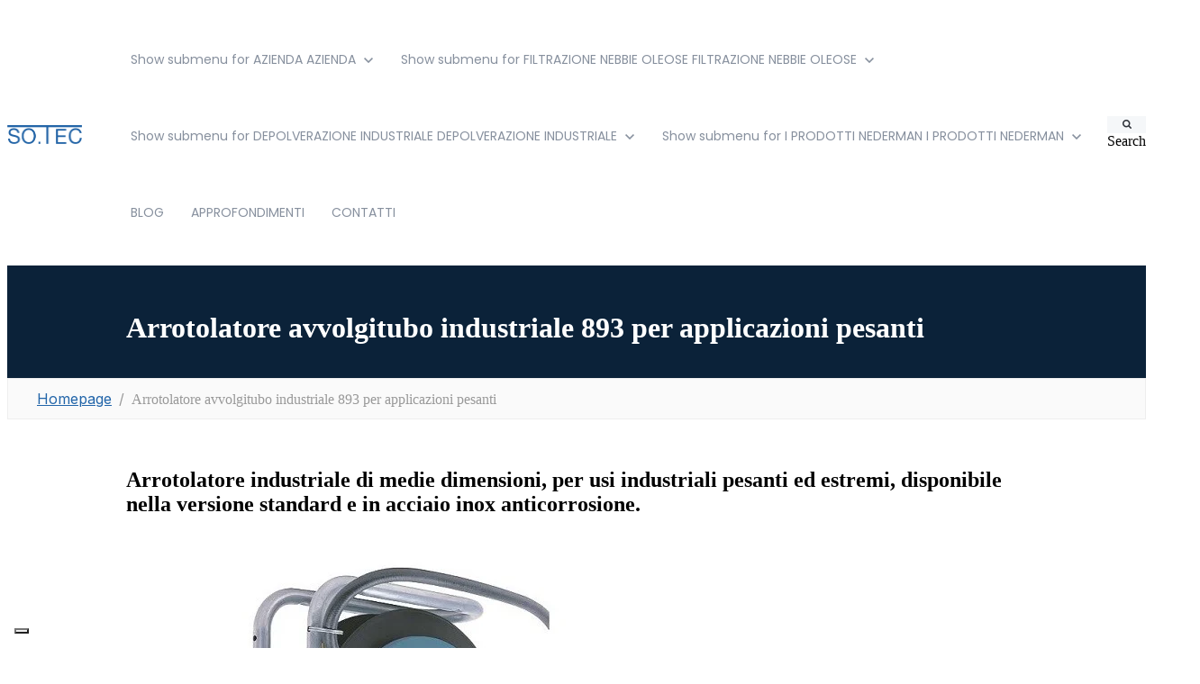

--- FILE ---
content_type: text/html; charset=UTF-8
request_url: https://www.sotec.it/it/nederman/arrotolatore-avvolgitubo-industriale-893-per-applicazioni-pesanti
body_size: 13083
content:
<!doctype html><html lang="it"><head>
		<meta charset="utf-8">
		<title>Arrotolatore avvolgitubo industriale 893</title>
		<meta name="description" content="Arrotolatore industriale di medie dimensioni, per usi industriali pesanti ed estremi, disponibile nella versione standard e in acciaio inox anticorrosione.">
		
		<link rel="SHORTCUT ICON" href="https://www.sotec.it/hubfs/favicon.png">
		
		
		
		
		
    <!-- START standard_header_includes -->
<meta name="viewport" content="width=device-width, initial-scale=1">

    
    <meta property="og:description" content="Arrotolatore industriale di medie dimensioni, per usi industriali pesanti ed estremi, disponibile nella versione standard e in acciaio inox anticorrosione.">
    <meta property="og:title" content="Arrotolatore avvolgitubo industriale 893">
    <meta name="twitter:description" content="Arrotolatore industriale di medie dimensioni, per usi industriali pesanti ed estremi, disponibile nella versione standard e in acciaio inox anticorrosione.">
    <meta name="twitter:title" content="Arrotolatore avvolgitubo industriale 893">

    

    
    <style>
a.cta_button{-moz-box-sizing:content-box !important;-webkit-box-sizing:content-box !important;box-sizing:content-box !important;vertical-align:middle}.hs-breadcrumb-menu{list-style-type:none;margin:0px 0px 0px 0px;padding:0px 0px 0px 0px}.hs-breadcrumb-menu-item{float:left;padding:10px 0px 10px 10px}.hs-breadcrumb-menu-divider:before{content:'›';padding-left:10px}.hs-featured-image-link{border:0}.hs-featured-image{float:right;margin:0 0 20px 20px;max-width:50%}@media (max-width: 568px){.hs-featured-image{float:none;margin:0;width:100%;max-width:100%}}.hs-screen-reader-text{clip:rect(1px, 1px, 1px, 1px);height:1px;overflow:hidden;position:absolute !important;width:1px}
</style>

<link rel="stylesheet" href="https://www.sotec.it/hubfs/hub_generated/template_assets/1/103063270849/1761907539740/template_base.min.css">
<link rel="stylesheet" href="https://www.sotec.it/hubfs/hub_generated/template_assets/1/103063342301/1761907534960/template_base-overrides.min.css">
<link rel="stylesheet" href="https://www.sotec.it/hubfs/hub_generated/template_assets/1/118005124089/1761907541691/template_child.min.css">
<link rel="stylesheet" href="https://www.sotec.it/hubfs/hub_generated/module_assets/1/118004732387/1744356984581/module_SR_Navigation_01.min.css">

<style>
	#hs_cos_wrapper_site_header-module-1 .header__container[data-topbar-fixed=false],
#hs_cos_wrapper_site_header-module-1 .header__container[data-topbar-fixed=true] .header__bottom {
  background:#ffffff;
  box-shadow:15px 25px 60px rgba(0,0,0,0%);
  --border-size:2px;
}

#hs_cos_wrapper_site_header-module-1 .header__container.header-scroll[data-topbar-fixed=false],
#hs_cos_wrapper_site_header-module-1 .header__container.header-scroll[data-topbar-fixed=true] .header__bottom { box-shadow:15px 25px 60px rgba(0,0,0,10%); }

#hs_cos_wrapper_site_header-module-1 .header__menu-item { color:#87909e; }

#hs_cos_wrapper_site_header-module-1 .btn-wrapper.btn-none-wrapper .cta-button,
#hs_cos_wrapper_site_header-module-1 .btn-wrapper.btn-none-wrapper .cta_button {
  color:#87909e;
  font-family:Poppins,sans-serif;
  font-style:normal;
  font-weight:normal;
  text-decoration:none;
  border:none !important;
  padding:0 !important;
}

#hs_cos_wrapper_site_header-module-1 .header__menu-link {
  color:inherit;
  font-size:14px;
  font-family:Poppins,sans-serif;
  font-style:normal;
  font-weight:normal;
  text-decoration:none;
}

#hs_cos_wrapper_site_header-module-1 .header__menu-item--depth-1>.header__menu-child-toggle svg { color:inherit; }

#hs_cos_wrapper_site_header-module-1 .header__menu-item--depth-1.header__menu-item:hover,
#hs_cos_wrapper_site_header-module-1 .header__menu-item--depth-1.header__menu-item:focus,
#hs_cos_wrapper_site_header-module-1 .btn-wrapper.btn-none-wrapper .cta-button:hover,
#hs_cos_wrapper_site_header-module-1 .btn-wrapper.btn-none-wrapper .cta-button:focus,
#hs_cos_wrapper_site_header-module-1 .btn-wrapper.btn-none-wrapper .cta_button:hover,
#hs_cos_wrapper_site_header-module-1 .btn-wrapper.btn-none-wrapper .cta_button:focus { color:#0C63FF; }

#hs_cos_wrapper_site_header-module-1 .header__menu-item--depth-1>.header__menu-link:active,
#hs_cos_wrapper_site_header-module-1 .header__menu-item--depth-1.header__menu-link--active-link { color:#0C63FF; }

#hs_cos_wrapper_site_header-module-1 .header__menu--desktop .header__menu-submenu { border-top:2px solid #0c63ff; }

#hs_cos_wrapper_site_header-module-1 .header__menu--mobile { background-color:#ffffff; }

#hs_cos_wrapper_site_header-module-1 .header__menu--mobile .header__menu-submenu { background-color:#ffffff; }

#hs_cos_wrapper_site_header-module-1 .header__menu-submenu { background-color:#ffffff; }

#hs_cos_wrapper_site_header-module-1 .header__container .header__menu-submenu .header__menu-item { color:#87909E; }

#hs_cos_wrapper_site_header-module-1 .header__container .header__menu--mobile .header__menu-submenu .header__menu-item { color:#87909E; }

#hs_cos_wrapper_site_header-module-1 .header__container .header__menu-submenu .header__menu-item:hover,
#hs_cos_wrapper_site_header-module-1 .header__container .header__menu-submenu .header__menu-item:focus {
  background-color:#ffffff;
  color:#0C63FF;
}

#hs_cos_wrapper_site_header-module-1 .header__container .header__menu-submenu .header__menu-item:active,
#hs_cos_wrapper_site_header-module-1 .header__container .header__menu-submenu .header__menu-link--active-link {
  background-color:#ffffff;
  color:#0C63FF;
}

#hs_cos_wrapper_site_header-module-1 .header__menu-back {
  font-family:Poppins,sans-serif;
  font-style:normal;
  font-weight:normal;
  text-decoration:none;
  color:#30343b;
  font-size:14px;
}

#hs_cos_wrapper_site_header-module-1 .header__menu-back:hover { color:#0C63FF; }

#hs_cos_wrapper_site_header-module-1 .header__menu-announcement {
  padding-top:0.5rem;
  padding-right:1rem;
  padding-bottom:0.5rem;
  padding-left:1rem;
  margin-top:0rem;
  margin-bottom:0rem;
}

#hs_cos_wrapper_site_header-module-1 .header__top {
  background-color:#0c63ff;
  transition:background-color 250ms ease;
}

#hs_cos_wrapper_site_header-module-1 .header__top:hover {
  background-color:#0c63ff;
  transition:background-color 250ms ease;
}

#hs_cos_wrapper_site_header-module-1 .header__menu--top .header__menu-item--depth-1:hover,
#hs_cos_wrapper_site_header-module-1 .header__menu--top .header__menu-item--depth-1:active,
#hs_cos_wrapper_site_header-module-1 .header__menu--top .header__menu-item--depth-1>.header__menu-link,
#hs_cos_wrapper_site_header-module-1 .header__menu--top .header__menu-item--depth-1.header__menu-link--active-link {
  color:#FFFFFF;
  font-size:12px;
  font-family:Poppins,sans-serif;
  font-style:normal;
  font-weight:normal;
  text-decoration:none;
}

#hs_cos_wrapper_site_header-module-1 .header__wrapper--top .lang_list_class li a,
#hs_cos_wrapper_site_header-module-1 .header__menu--top .header__menu-link { font-size:12px; }

#hs_cos_wrapper_site_header-module-1 .search--icon,
#hs_cos_wrapper_site_header-module-1 .hs-search-field__input { background:#F5F7F9; }

#hs_cos_wrapper_site_header-module-1 .hs-search-field__input:not([type='radio']):not([type='checkbox']):not([type='file']):not([type='submit']) { color:#30343B; }

#hs_cos_wrapper_site_header-module-1 .header__menu-submenu { transition:visibility 0s linear 300ms,opacity 300ms,top 300ms; }

#hs_cos_wrapper_site_header-module-1 .header__menu-item--open>.header__menu-submenu { transition:visibility 0s linear 0s,opacity 300ms,top 300ms,transform 300ms; }

#hs_cos_wrapper_site_header-module-1 .header__menu-item--depth-1[data-mega="true"] .header__menu-submenu.header__menu-submenu--level-3,
#hs_cos_wrapper_site_header-module-1 .header__menu-item--depth-1[data-mega="true"] .header__menu-item--open>.header__menu-submenu.header__menu-submenu--level-3 { transition:unset; }

#hs_cos_wrapper_site_header-module-1 .header__container[data-layout="mobile"] .header__menu-submenu { transition:visibility 0s linear 100ms,opacity 100ms,transform 300ms; }

#hs_cos_wrapper_site_header-module-1 .header__container[data-layout="mobile"] .header__menu-item--open>.header__menu-submenu { transition:visibility 0s linear 0s,opacity 100ms,transform 300ms; }

	/* Mega Menu */
	.header__container[data-layout='desktop'] .header__menu-item[data-mega='true'] .header__menu-submenu button.header__menu-link {
		background-color: #ffffff;
		color: #87909E !important;
	}
</style>

<link rel="stylesheet" href="https://www.sotec.it/hubfs/hub_generated/module_assets/1/103903866606/1744356983712/module_Jake_Breadcrumbs.min.css">

<style>
  #hs_cos_wrapper_module_17165637610923 .jake-breadcrumbs-list {
  padding-top:0.75rem;
  padding-right:1rem;
  padding-bottom:0.75rem;
  padding-left:2rem;
  margin-bottom:0px;
  background-color:#FAFAFA;
  border-radius:0px;
  border:1px solid #EEEEEE;
  display:flex;
}

#hs_cos_wrapper_module_17165637610923 .jake-breadcrumb-item+.jake-breadcrumb-item::before {
  padding-right:0.5rem;
  padding-left:0.5rem;
  color:#999999 !important;
  content:"/";
  color:#2265a9;
  font-size:-8px;
  font-family:Inter;
}

#hs_cos_wrapper_module_17165637610923 .jake-breadcrumb-item.active {
  color:#999999;
  font-size:-8px;
}

#hs_cos_wrapper_module_17165637610923 .jake-breadcrumb-item a {
  color:#2265a9;
  font-size:-8px;
  font-family:Inter;
}

</style>


<style>
	.module_17393726353743 {
	border-top: 0px none #e5e7ea;
border-bottom: 0px none #e5e7ea;

}.module_17393726353743.sr-padding-custom,
.module_17393726353743 .sr-padding-custom {
	padding-top: 10px;
padding-right: 0rem;
padding-bottom: 10px;
padding-left: 0rem;
margin-top: 0rem;
margin-bottom: 0rem;
;
}
	
	.module_17393726353743 iframe,
	.module_17393726353743 video:not(.sr-bg-video),
	.module_17393726353743 .sr-multicol-media .responsive-video {
		z-index: 10;
	}
	@media (max-width: 767px) {
	}
	
	</style>


<style>
	.module_17165394799333 {
	border-top: 0px none #e5e7ea;
border-bottom: 0px none #e5e7ea;

}
	
	.module_17165394799333 iframe,
	.module_17165394799333 video:not(.sr-bg-video),
	.module_17165394799333 .sr-multicol-media .responsive-video {
		z-index: 10;
	}
	@media (max-width: 767px) {
	}
	
	
	</style>


<style>
	.module_17259836162315 {background-color: rgba(11, 34, 57, 1.0);
	border-top: 0px none #e5e7ea;
border-bottom: 0px none #e5e7ea;

}
	
	.module_17259836162315 iframe,
	.module_17259836162315 video:not(.sr-bg-video),
	.module_17259836162315 .sr-multicol-media .responsive-video {
		z-index: 10;
	}
	@media (max-width: 767px) {
	}
	
	
	</style>

<link rel="stylesheet" href="https://www.sotec.it/hubfs/hub_generated/module_assets/1/247532570859/1750843606082/module_SR_Hero_Form_01.min.css">

	<style>
		#hs_cos_wrapper_widget_1716527156939 .sr-form {
  background-color:rgba(255,255,255,1.0);
  padding-top:1.875rem;
  padding-bottom:1.875rem;
  padding-left:1.875rem;
  padding-right:1.875rem;
}

#hs_cos_wrapper_widget_1716527156939 .btn-custom-wrapper input[type=submit].hs-button.primary,
#hs_cos_wrapper_widget_1716527156939 .btn-custom-wrapper .hs-form input[type=submit] {
  color:rgba(255,255,255,1.0);
  background-color:rgba(12,99,255,1.0);
  border-color:rgba(12,99,255,1.0);
}

#hs_cos_wrapper_widget_1716527156939 .btn-custom-wrapper input[type=submit].hs-button.primary:hover,
#hs_cos_wrapper_widget_1716527156939 .btn-custom-wrapper .hs-form input[type=submit]:hover {
  color:rgba(255,255,255,1.0);
  background-color:rgba(90,147,253,1.0);
  border-color:rgba(90,147,253,1.0);
}

	</style>
	

	<style>
		.widget_1716527156939 {
			border-top: 0px none #e5e7ea;
border-bottom: 0px none #e5e7ea;
;
		}
		.widget_1716527156939 .sr-cover-image {
			position: absolute;
			width: 100%;
			height: 100%;
			top: 0%;}
	</style>
	
<link rel="stylesheet" href="https://www.sotec.it/hubfs/hub_generated/module_assets/1/103057824242/1750252517017/module_SR_Footer_04.min.css">

		<style>
		.widget_1737542214127 {
	border-top: 0px none #e5e7ea;
border-bottom: 0px none #e5e7ea;

}
		.sr-footer-04 .footer-logo {
		
		}
		.sr-footer-04 .button__container {
		
		
		}
		
		
		.sr-footer-04 .social .icon-1,
			.sr-footer-04 .social .icon-1 svg,
			.sr-footer-04 .social .icon-1 svg g,
			.sr-footer-04 .social .icon-1 svg g path {
			background-color: #87909E;
			color: #ffffff;
			fill: #ffffff
		}
		
		.sr-footer-04 .social .icon-2,
			.sr-footer-04 .social .icon-2 svg,
			.sr-footer-04 .social .icon-2 svg g,
			.sr-footer-04 .social .icon-2 svg g path {
			background-color: #87909E;
			color: #ffffff;
			fill: #ffffff
		}
		
    </style>
    
<style>
  @font-face {
    font-family: "Inter";
    font-weight: 700;
    font-style: normal;
    font-display: swap;
    src: url("/_hcms/googlefonts/Inter/700.woff2") format("woff2"), url("/_hcms/googlefonts/Inter/700.woff") format("woff");
  }
  @font-face {
    font-family: "Inter";
    font-weight: 300;
    font-style: normal;
    font-display: swap;
    src: url("/_hcms/googlefonts/Inter/300.woff2") format("woff2"), url("/_hcms/googlefonts/Inter/300.woff") format("woff");
  }
  @font-face {
    font-family: "Inter";
    font-weight: 600;
    font-style: normal;
    font-display: swap;
    src: url("/_hcms/googlefonts/Inter/600.woff2") format("woff2"), url("/_hcms/googlefonts/Inter/600.woff") format("woff");
  }
  @font-face {
    font-family: "Inter";
    font-weight: 400;
    font-style: normal;
    font-display: swap;
    src: url("/_hcms/googlefonts/Inter/regular.woff2") format("woff2"), url("/_hcms/googlefonts/Inter/regular.woff") format("woff");
  }
  @font-face {
    font-family: "Poppins";
    font-weight: 400;
    font-style: normal;
    font-display: swap;
    src: url("/_hcms/googlefonts/Poppins/regular.woff2") format("woff2"), url("/_hcms/googlefonts/Poppins/regular.woff") format("woff");
  }
  @font-face {
    font-family: "Poppins";
    font-weight: 700;
    font-style: normal;
    font-display: swap;
    src: url("/_hcms/googlefonts/Poppins/700.woff2") format("woff2"), url("/_hcms/googlefonts/Poppins/700.woff") format("woff");
  }
</style>

<!-- Editor Styles -->
<style id="hs_editor_style" type="text/css">
#hs_cos_wrapper_module_17301035408244  { background-color: #0b2239 !important; background-image: none !important; color: #FFFFFF !important; display: block !important; padding-bottom: 15px !important; padding-left: 0px !important; padding-top: 30px !important; text-align: left !important }
#hs_cos_wrapper_module_17301035408244  p , #hs_cos_wrapper_module_17301035408244  li , #hs_cos_wrapper_module_17301035408244  span , #hs_cos_wrapper_module_17301035408244  label , #hs_cos_wrapper_module_17301035408244  h1 , #hs_cos_wrapper_module_17301035408244  h2 , #hs_cos_wrapper_module_17301035408244  h3 , #hs_cos_wrapper_module_17301035408244  h4 , #hs_cos_wrapper_module_17301035408244  h5 , #hs_cos_wrapper_module_17301035408244  h6  { color: #FFFFFF !important }
#hs_cos_wrapper_module_17301035408244  { background-color: #0b2239 !important; background-image: none !important; color: #FFFFFF !important; display: block !important; padding-bottom: 15px !important; padding-left: 0px !important; padding-top: 30px !important; text-align: left !important }
#hs_cos_wrapper_module_17301035408244  p , #hs_cos_wrapper_module_17301035408244  li , #hs_cos_wrapper_module_17301035408244  span , #hs_cos_wrapper_module_17301035408244  label , #hs_cos_wrapper_module_17301035408244  h1 , #hs_cos_wrapper_module_17301035408244  h2 , #hs_cos_wrapper_module_17301035408244  h3 , #hs_cos_wrapper_module_17301035408244  h4 , #hs_cos_wrapper_module_17301035408244  h5 , #hs_cos_wrapper_module_17301035408244  h6  { color: #FFFFFF !important }
.body_dnd_area-row-0-max-width-section-centering > .row-fluid {
  max-width: 1000px !important;
  margin-left: auto !important;
  margin-right: auto !important;
}
.body_dnd_area-row-2-max-width-section-centering > .row-fluid {
  max-width: 1000px !important;
  margin-left: auto !important;
  margin-right: auto !important;
}
.body_dnd_area-row-3-max-width-section-centering > .row-fluid {
  max-width: 1000px !important;
  margin-left: auto !important;
  margin-right: auto !important;
}
.body_dnd_area-row-4-max-width-section-centering > .row-fluid {
  max-width: 1000px !important;
  margin-left: auto !important;
  margin-right: auto !important;
}
.body_dnd_area-row-5-max-width-section-centering > .row-fluid {
  max-width: 1000px !important;
  margin-left: auto !important;
  margin-right: auto !important;
}
/* HubSpot Styles (default) */
.body_dnd_area-row-0-background-layers {
  background-image: linear-gradient(rgba(11, 34, 57, 1), rgba(11, 34, 57, 1)) !important;
  background-position: left top !important;
  background-size: auto !important;
  background-repeat: no-repeat !important;
}
.body_dnd_area-row-2-padding {
  padding-top: 30px !important;
  padding-left: 10px !important;
  padding-right: 10px !important;
}
.body_dnd_area-row-3-padding {
  padding-left: 10px !important;
  padding-right: 10px !important;
}
.body_dnd_area-row-4-padding {
  padding-top: 20px !important;
  padding-left: 10px !important;
  padding-right: 10px !important;
}
</style>
    

    
    <link rel="canonical" href="https://www.sotec.it/it/nederman/arrotolatore-avvolgitubo-industriale-893-per-applicazioni-pesanti">

<meta name="format-detection" content="telephone=no">
<style>  
  h1
  {
    padding-right: 10px;
  }   
  #hs_cos_wrapper_widget_1729858896087 {
      padding-left: unset !important;
  }
  @media(max-width:767px){
    #hs_cos_wrapper_widget_1729858896087 {
      padding-left: 10px !important;
  	}
   .sr-cover-image {
     background-position: center top !important;
     background-repeat: no-repeat !important;
    }
    .sr-padding-custom {
      padding-top: unset !important;
      padding-bottom: unset !important;
    }
    .cta-group {
      padding-top: 10px !important;
	}
    table {
      table-layout: auto !important;
    }
    .header__menu-link {
      justify-content: flex-start !important;
    }
    .body_dnd_area-row-1-background-layers{
		padding-left: 10px !important;
	}
    
    .body_dnd_area-row-0-background-layers {
		padding-left: 10px !important;
	}
    .sr-hero-01.sr-cover-parallax .height-large {
        padding: 20rem 0 0 0 !important;
    }
    .sr-hero-01.sr-cover-parallax .height-medium{	
    	padding: 14rem 0 0 0 !important;
	}
    .body_dnd_area-row-5-background-layers{
      padding-left: 10px !important;
      padding-right: 10px !important;
    }
  }
  .sr-spacer-50, .sr-spacer-bottom-50 {
    padding-bottom: 0px;
}
  .sr-cards-grid-02 .card {
    padding: 2.5rem 2rem !important;
}
  .small {
  -webkit-touch-callout: none; /* Disabilita il riconoscimento del numero */
}
</style>
<!-- Google Tag Manager -->
<script>(function(w,d,s,l,i){w[l]=w[l]||[];w[l].push({'gtm.start':
new Date().getTime(),event:'gtm.js'});var f=d.getElementsByTagName(s)[0],
j=d.createElement(s),dl=l!='dataLayer'?'&l='+l:'';j.async=true;j.src=
'https://www.googletagmanager.com/gtm.js?id='+i+dl;f.parentNode.insertBefore(j,f);
})(window,document,'script','dataLayer','GTM-K98TV7P');</script>
<!-- End Google Tag Manager -->
<!-- Canonical -->

<!-- End Canonical -->
<!-- Breadcrumb Blog Post FIX -->
<!--
DEBUG:
content.html_title = Arrotolatore avvolgitubo industriale 893
is_listing_view = false
content.type = 
content.parent_blog.absolute_url = 
content.title = Arrotolatore avvolgitubo industriale 893
content.parent_blog.label = 
-->


<!-- End Breadcrumb Blog Post  -->
<meta property="og:image" content="https://www.sotec.it/hubfs/Arrotolatore%20avvolgitubo%20industriale%20893%20per%20applicazioni%20pesanti.jpg">
<meta property="og:image:width" content="1200">
<meta property="og:image:height" content="630">
<meta property="og:image:alt" content="Arrotolatore avvolgitubo industriale 893 per applicazioni pesanti ">
<meta name="twitter:image" content="https://www.sotec.it/hubfs/Arrotolatore%20avvolgitubo%20industriale%20893%20per%20applicazioni%20pesanti.jpg">
<meta name="twitter:image:alt" content="Arrotolatore avvolgitubo industriale 893 per applicazioni pesanti ">

<meta property="og:url" content="https://www.sotec.it/it/nederman/arrotolatore-avvolgitubo-industriale-893-per-applicazioni-pesanti">
<meta name="twitter:card" content="summary_large_image">
<meta http-equiv="content-language" content="it">






    <!-- END standard_header_includes -->

		<link rel="stylesheet" href="https://www.sotec.it/hubfs/hub_generated/template_assets/1/103063342299/1761907526699/template_custom-styles.min.css">
		
		
		
		
		
	<meta name="generator" content="HubSpot"></head>

	<body class="">




 
  <script type="application/ld+json">

  {
   "@context": "https://schema.org",
   "@type": "BreadcrumbList",
   "itemListElement":
   [
    
      
      

      
      {
       "@type": "ListItem",
       "position": 1,
       "item":
       {
        "@id": "https://www.sotec.it/it",
        "name": "it"
        }
      
      },
      
    
      
      

      
      {
       "@type": "ListItem",
       "position": 2,
       "item":
       {
        "@id": "https://www.sotec.it/it/nederman",
        "name": "nederman"
        }
      
      },
      
    
      
      

      
      {
       "@type": "ListItem",
       "position": 3,
       "item":
       {
        "@id": "https://www.sotec.it/it/nederman/arrotolatore-avvolgitubo-industriale-893-per-applicazioni-pesanti",
        "name": "arrotolatore-avvolgitubo-industriale-893-per-applicazioni-pesanti"
        }
      
      } 
      
    
   ]
  }
  </script>

		
			
			
				<div data-global-resource-path="sr-theme-child/templates/partials/site_header.html"><div class="container-fluid">
<div class="row-fluid-wrapper">
<div class="row-fluid">
<div class="span12 widget-span widget-type-cell " style="" data-widget-type="cell" data-x="0" data-w="12">

<div class="row-fluid-wrapper row-depth-1 row-number-1 dnd-section">
<div class="row-fluid ">
<div class="span12 widget-span widget-type-custom_widget dnd-module" style="" data-widget-type="custom_widget" data-x="0" data-w="12">
<div id="hs_cos_wrapper_site_header-module-1" class="hs_cos_wrapper hs_cos_wrapper_widget hs_cos_wrapper_type_module" style="" data-hs-cos-general-type="widget" data-hs-cos-type="module">
































<header class="header__container header__container--left" data-fixed="true" data-scroll="true" data-transparent="false" data-type="mega" data-topbar-fixed="true">
	<a class="skip-main bg-dark text-white" href="#main">Skip to main content</a>
	<script>
		
		const header = document.querySelector('.header__container');
		const device = window.matchMedia("(max-width: 767px)");
		device.addListener(handleDeviceChange);
		function handleDeviceChange(e) {
			header.dataset.layout = e.matches ? 'mobile' : 'desktop';
		}
		handleDeviceChange(device);
	</script>
	
	<div class="header__bottom">
		<div class="container-fluid">
			<div class="header__wrapper header__wrapper--bottom">
				
				<div class="header__logo-col">
					
<div class="header__logo" data-mobile="true">
  
	<a href="https://www.sotec.it/it/" role="link" class="header__logo-link">
	

		
		
		<img class="header__logo-image header__logo-default logo-hide" src="https://www.sotec.it/hs-fs/hubfs/logo2-1.png?width=171&amp;height=42&amp;name=logo2-1.png" loading="eager" alt="sotec" height="42" width="171" srcset="https://www.sotec.it/hs-fs/hubfs/logo2-1.png?width=86&amp;height=21&amp;name=logo2-1.png 86w, https://www.sotec.it/hs-fs/hubfs/logo2-1.png?width=171&amp;height=42&amp;name=logo2-1.png 171w, https://www.sotec.it/hs-fs/hubfs/logo2-1.png?width=257&amp;height=63&amp;name=logo2-1.png 257w, https://www.sotec.it/hs-fs/hubfs/logo2-1.png?width=342&amp;height=84&amp;name=logo2-1.png 342w, https://www.sotec.it/hs-fs/hubfs/logo2-1.png?width=428&amp;height=105&amp;name=logo2-1.png 428w, https://www.sotec.it/hs-fs/hubfs/logo2-1.png?width=513&amp;height=126&amp;name=logo2-1.png 513w" sizes="(max-width: 171px) 100vw, 171px">
		

		
    	
		<img class="header__logo-image header__logo-scroll" src="https://www.sotec.it/hs-fs/hubfs/logo2-1.png?width=171&amp;height=42&amp;name=logo2-1.png" loading="eager" alt="logo2-1" height="42" width="171" srcset="https://www.sotec.it/hs-fs/hubfs/logo2-1.png?width=86&amp;height=21&amp;name=logo2-1.png 86w, https://www.sotec.it/hs-fs/hubfs/logo2-1.png?width=171&amp;height=42&amp;name=logo2-1.png 171w, https://www.sotec.it/hs-fs/hubfs/logo2-1.png?width=257&amp;height=63&amp;name=logo2-1.png 257w, https://www.sotec.it/hs-fs/hubfs/logo2-1.png?width=342&amp;height=84&amp;name=logo2-1.png 342w, https://www.sotec.it/hs-fs/hubfs/logo2-1.png?width=428&amp;height=105&amp;name=logo2-1.png 428w, https://www.sotec.it/hs-fs/hubfs/logo2-1.png?width=513&amp;height=126&amp;name=logo2-1.png 513w" sizes="(max-width: 171px) 100vw, 171px">
		

		
		
		
		<img class="header__logo-image header__logo-default logo-hide logo_mobile" src="https://www.sotec.it/hs-fs/hubfs/logo2-1.png?width=171&amp;height=42&amp;name=logo2-1.png" loading="eager" alt="logo2-1" height="42" width="171" srcset="https://www.sotec.it/hs-fs/hubfs/logo2-1.png?width=86&amp;height=21&amp;name=logo2-1.png 86w, https://www.sotec.it/hs-fs/hubfs/logo2-1.png?width=171&amp;height=42&amp;name=logo2-1.png 171w, https://www.sotec.it/hs-fs/hubfs/logo2-1.png?width=257&amp;height=63&amp;name=logo2-1.png 257w, https://www.sotec.it/hs-fs/hubfs/logo2-1.png?width=342&amp;height=84&amp;name=logo2-1.png 342w, https://www.sotec.it/hs-fs/hubfs/logo2-1.png?width=428&amp;height=105&amp;name=logo2-1.png 428w, https://www.sotec.it/hs-fs/hubfs/logo2-1.png?width=513&amp;height=126&amp;name=logo2-1.png 513w" sizes="(max-width: 171px) 100vw, 171px">
		
		
		<img class="header__logo-image header__logo-scroll logo_mobile" src="https://www.sotec.it/hs-fs/hubfs/logo2-1.png?width=171&amp;height=42&amp;name=logo2-1.png" loading="eager" alt="logo2-1" height="42" width="171" srcset="https://www.sotec.it/hs-fs/hubfs/logo2-1.png?width=86&amp;height=21&amp;name=logo2-1.png 86w, https://www.sotec.it/hs-fs/hubfs/logo2-1.png?width=171&amp;height=42&amp;name=logo2-1.png 171w, https://www.sotec.it/hs-fs/hubfs/logo2-1.png?width=257&amp;height=63&amp;name=logo2-1.png 257w, https://www.sotec.it/hs-fs/hubfs/logo2-1.png?width=342&amp;height=84&amp;name=logo2-1.png 342w, https://www.sotec.it/hs-fs/hubfs/logo2-1.png?width=428&amp;height=105&amp;name=logo2-1.png 428w, https://www.sotec.it/hs-fs/hubfs/logo2-1.png?width=513&amp;height=126&amp;name=logo2-1.png 513w" sizes="(max-width: 171px) 100vw, 171px">
		
		

	
	</a>
	
</div>

				</div>
				
				<div class="header__menu-col m-right-auto">
					
<nav class="header__menu header__menu--desktop" aria-label="Desktop navigation">
	<ul class="header__menu-wrapper list-unstyled my-0 has-next-true">
		


	








	

	

<li class="header__menu-item header__menu-item--depth-1 header__menu-item--has-submenu  hs-skip-lang-url-rewrite" data-mega="false">
	
	
	
	<a class="header__menu-link header__menu-link--toggle no-button" aria-haspopup="true" aria-expanded="false" href="https://www.sotec.it/it/azienda">
		<span class="show-for-sr">Show submenu for AZIENDA</span>
		<span>AZIENDA</span>
		<svg class="header__menu-child-toggle" width="10" height="7" viewbox="0 0 10 7" fill="none" xmlns="http://www.w3.org/2000/svg">
			<path fill-rule="evenodd" clip-rule="evenodd" d="M8.82082 0L5 3.82082L1.17918 0L0 1.17914L5 6.17914L10 1.17914L8.82082 0Z" fill="#87909E" />
		</svg>
	</a>
	<ul class="header__menu-submenu header__menu-submenu--level-2 list-unstyled m-0">
		
		
		
		


<li class="header__menu-item header__menu-item--depth-2   hs-skip-lang-url-rewrite" data-mega="false">
	
	<a class="header__menu-link" href="https://www.sotec.it/it/progettazione">Progettazione</a>
	
</li>

		
		


<li class="header__menu-item header__menu-item--depth-2   hs-skip-lang-url-rewrite" data-mega="false">
	
	<a class="header__menu-link" href="https://www.sotec.it/it/azienda#partner">Partner</a>
	
</li>

		
	</ul>
	
	
</li>





	
	 
	

	
	 
	

<li class="header__menu-item header__menu-item--depth-1 header__menu-item--has-submenu  hs-skip-lang-url-rewrite" data-mega="false">
	
	
	
	<a class="header__menu-link header__menu-link--toggle no-button" aria-haspopup="true" aria-expanded="false" href="https://www.sotec.it/it/filtrazione-nebbie-oleose">
		<span class="show-for-sr">Show submenu for FILTRAZIONE NEBBIE OLEOSE</span>
		<span>FILTRAZIONE NEBBIE OLEOSE</span>
		<svg class="header__menu-child-toggle" width="10" height="7" viewbox="0 0 10 7" fill="none" xmlns="http://www.w3.org/2000/svg">
			<path fill-rule="evenodd" clip-rule="evenodd" d="M8.82082 0L5 3.82082L1.17918 0L0 1.17914L5 6.17914L10 1.17914L8.82082 0Z" fill="#87909E" />
		</svg>
	</a>
	<ul class="header__menu-submenu header__menu-submenu--level-2 list-unstyled m-0">
		
		
		
		


	

	

	

<li class="header__menu-item header__menu-item--depth-2 header__menu-item--has-submenu  hs-skip-lang-url-rewrite" data-mega="false">
	
	
	
	<button class="header__menu-link header__menu-link--toggle no-button" aria-haspopup="true" aria-expanded="false">
		<span class="show-for-sr">Show submenu for Prodotti</span>
		<span>Prodotti</span>
		<svg class="header__menu-child-toggle" width="10" height="7" viewbox="0 0 10 7" fill="none" xmlns="http://www.w3.org/2000/svg">
			<path fill-rule="evenodd" clip-rule="evenodd" d="M8.82082 0L5 3.82082L1.17918 0L0 1.17914L5 6.17914L10 1.17914L8.82082 0Z" fill="#87909E" />
		</svg>
	</button>
	<ul class="header__menu-submenu header__menu-submenu--level-3 list-unstyled m-0">
		
		
		
		


<li class="header__menu-item header__menu-item--depth-3   hs-skip-lang-url-rewrite" data-mega="false">
	
	<a class="header__menu-link" href="https://www.sotec.it/it/mini-max">Mini-Max</a>
	
</li>

		
		


<li class="header__menu-item header__menu-item--depth-3   hs-skip-lang-url-rewrite" data-mega="false">
	
	<a class="header__menu-link" href="https://www.sotec.it/it/mini-max-plus-ed-a-sviluppo-verticale">Mini-Max Plus ed a sviluppo verticale</a>
	
</li>

		
		


<li class="header__menu-item header__menu-item--depth-3   hs-skip-lang-url-rewrite" data-mega="false">
	
	<a class="header__menu-link" href="https://www.sotec.it/it/impianto-supercompatto">Impianto supercompatto</a>
	
</li>

		
	</ul>
	
	
</li>

		
		


	

	

	

	

	

<li class="header__menu-item header__menu-item--depth-2 header__menu-item--has-submenu  hs-skip-lang-url-rewrite" data-mega="false">
	
	
	
	<button class="header__menu-link header__menu-link--toggle no-button" aria-haspopup="true" aria-expanded="false">
		<span class="show-for-sr">Show submenu for Settori</span>
		<span>Settori</span>
		<svg class="header__menu-child-toggle" width="10" height="7" viewbox="0 0 10 7" fill="none" xmlns="http://www.w3.org/2000/svg">
			<path fill-rule="evenodd" clip-rule="evenodd" d="M8.82082 0L5 3.82082L1.17918 0L0 1.17914L5 6.17914L10 1.17914L8.82082 0Z" fill="#87909E" />
		</svg>
	</button>
	<ul class="header__menu-submenu header__menu-submenu--level-3 list-unstyled m-0">
		
		
		
		


<li class="header__menu-item header__menu-item--depth-3   hs-skip-lang-url-rewrite" data-mega="false">
	
	<a class="header__menu-link" href="https://www.sotec.it/it/stampaggio-a-caldo-dell-ottone">Stampaggio a caldo dell'ottone</a>
	
</li>

		
		


<li class="header__menu-item header__menu-item--depth-3   hs-skip-lang-url-rewrite" data-mega="false">
	
	<a class="header__menu-link" href="https://www.sotec.it/it/stampaggio-a-freddo-metalli-fastening">Stampaggio a freddo metalli (fastening)</a>
	
</li>

		
		


<li class="header__menu-item header__menu-item--depth-3   hs-skip-lang-url-rewrite" data-mega="false">
	
	<a class="header__menu-link" href="https://www.sotec.it/it/aspiratori-per-macchine-utensili">Lavorazioni meccaniche con macchine utensili</a>
	
</li>

		
		


<li class="header__menu-item header__menu-item--depth-3   hs-skip-lang-url-rewrite" data-mega="false">
	
	<a class="header__menu-link" href="https://www.sotec.it/it/stampaggio-e-post-vulcanizzazione-della-gomma">Stampaggio e post vulcanizzazione della gomma</a>
	
</li>

		
		


<li class="header__menu-item header__menu-item--depth-3   hs-skip-lang-url-rewrite" data-mega="false">
	
	<a class="header__menu-link" href="https://www.sotec.it/it/trattamenti-termici">Trattamenti termici﻿</a>
	
</li>

		
	</ul>
	
	
</li>

		
	</ul>
	
	
</li>





	
	 
	

	
	 
	

<li class="header__menu-item header__menu-item--depth-1 header__menu-item--has-submenu  hs-skip-lang-url-rewrite" data-mega="false">
	
	
	
	<a class="header__menu-link header__menu-link--toggle no-button" aria-haspopup="true" aria-expanded="false" href="https://www.sotec.it/it/impianti-aspirazione-polveri">
		<span class="show-for-sr">Show submenu for DEPOLVERAZIONE INDUSTRIALE</span>
		<span>DEPOLVERAZIONE INDUSTRIALE</span>
		<svg class="header__menu-child-toggle" width="10" height="7" viewbox="0 0 10 7" fill="none" xmlns="http://www.w3.org/2000/svg">
			<path fill-rule="evenodd" clip-rule="evenodd" d="M8.82082 0L5 3.82082L1.17918 0L0 1.17914L5 6.17914L10 1.17914L8.82082 0Z" fill="#87909E" />
		</svg>
	</a>
	<ul class="header__menu-submenu header__menu-submenu--level-2 list-unstyled m-0">
		
		
		
		


	

	

	

<li class="header__menu-item header__menu-item--depth-2 header__menu-item--has-submenu  hs-skip-lang-url-rewrite" data-mega="false">
	
	
	
	<button class="header__menu-link header__menu-link--toggle no-button" aria-haspopup="true" aria-expanded="false">
		<span class="show-for-sr">Show submenu for Prodotti</span>
		<span>Prodotti</span>
		<svg class="header__menu-child-toggle" width="10" height="7" viewbox="0 0 10 7" fill="none" xmlns="http://www.w3.org/2000/svg">
			<path fill-rule="evenodd" clip-rule="evenodd" d="M8.82082 0L5 3.82082L1.17918 0L0 1.17914L5 6.17914L10 1.17914L8.82082 0Z" fill="#87909E" />
		</svg>
	</button>
	<ul class="header__menu-submenu header__menu-submenu--level-3 list-unstyled m-0">
		
		
		
		


<li class="header__menu-item header__menu-item--depth-3   hs-skip-lang-url-rewrite" data-mega="false">
	
	<a class="header__menu-link" href="https://www.sotec.it/it/filtro-depolveratore-a-cassetto-mep">Filtro depolveratore a cassetto MEP</a>
	
</li>

		
		


<li class="header__menu-item header__menu-item--depth-3   hs-skip-lang-url-rewrite" data-mega="false">
	
	<a class="header__menu-link" href="https://www.sotec.it/it/filtro-depolveratore-atex-mep-ex">Filtro depolveratore Atex MEP Ex</a>
	
</li>

		
		


<li class="header__menu-item header__menu-item--depth-3   hs-skip-lang-url-rewrite" data-mega="false">
	
	<a class="header__menu-link" href="https://www.sotec.it/it/filtro-a-cartucce-mcp">Filtro a cartucce MCP</a>
	
</li>

		
	</ul>
	
	
</li>

		
		


	

	

	

	

	

	

	

	

	

	

<li class="header__menu-item header__menu-item--depth-2 header__menu-item--has-submenu  hs-skip-lang-url-rewrite" data-mega="false">
	
	
	
	<button class="header__menu-link header__menu-link--toggle no-button" aria-haspopup="true" aria-expanded="false">
		<span class="show-for-sr">Show submenu for Settori</span>
		<span>Settori</span>
		<svg class="header__menu-child-toggle" width="10" height="7" viewbox="0 0 10 7" fill="none" xmlns="http://www.w3.org/2000/svg">
			<path fill-rule="evenodd" clip-rule="evenodd" d="M8.82082 0L5 3.82082L1.17918 0L0 1.17914L5 6.17914L10 1.17914L8.82082 0Z" fill="#87909E" />
		</svg>
	</button>
	<ul class="header__menu-submenu header__menu-submenu--level-3 list-unstyled m-0">
		
		
		
		


<li class="header__menu-item header__menu-item--depth-3   hs-skip-lang-url-rewrite" data-mega="false">
	
	<a class="header__menu-link" href="https://www.sotec.it/it/aspiratori-fumi-saldatura">Aspiratori fumi saldatura</a>
	
</li>

		
		


<li class="header__menu-item header__menu-item--depth-3   hs-skip-lang-url-rewrite" data-mega="false">
	
	<a class="header__menu-link" href="https://www.sotec.it/it/aspirazione-fumi-taglio-laser">Aspiratori fumi taglio laser</a>
	
</li>

		
		


<li class="header__menu-item header__menu-item--depth-3   hs-skip-lang-url-rewrite" data-mega="false">
	
	<a class="header__menu-link" href="https://www.sotec.it/it/aspirazione-fumi-taglio-plasma">Aspiratori fumi taglio plasma</a>
	
</li>

		
		


<li class="header__menu-item header__menu-item--depth-3   hs-skip-lang-url-rewrite" data-mega="false">
	
	<a class="header__menu-link" href="https://www.sotec.it/it/pulitura-e-smerigliatura-dei-metalli">Pulitura e smerigliatura dei metalli</a>
	
</li>

		
		


<li class="header__menu-item header__menu-item--depth-3   hs-skip-lang-url-rewrite" data-mega="false">
	
	<a class="header__menu-link" href="https://www.sotec.it/it/granigliatura">Granigliatura</a>
	
</li>

		
		


<li class="header__menu-item header__menu-item--depth-3   hs-skip-lang-url-rewrite" data-mega="false">
	
	<a class="header__menu-link" href="https://www.sotec.it/it/burattatura-a-secco">Burattatura a secco﻿</a>
	
</li>

		
		


<li class="header__menu-item header__menu-item--depth-3   hs-skip-lang-url-rewrite" data-mega="false">
	
	<a class="header__menu-link" href="https://www.sotec.it/it/sabbiatura-dei-metalli">Sabbiatura dei metalli﻿</a>
	
</li>

		
		


<li class="header__menu-item header__menu-item--depth-3   hs-skip-lang-url-rewrite" data-mega="false">
	
	<a class="header__menu-link" href="https://www.sotec.it/it/chimico-farmaceutico">Chimico-farmaceutico﻿</a>
	
</li>

		
		


<li class="header__menu-item header__menu-item--depth-3   hs-skip-lang-url-rewrite" data-mega="false">
	
	<a class="header__menu-link" href="https://www.sotec.it/it/filtrazione-polveri-alimentari">Filtrazione polveri alimenti﻿</a>
	
</li>

		
		


<li class="header__menu-item header__menu-item--depth-3   hs-skip-lang-url-rewrite" data-mega="false">
	
	<a class="header__menu-link" href="https://www.sotec.it/it/impianti-di-aspirazione-polveri-di-legno">Lavorazione del legno﻿</a>
	
</li>

		
	</ul>
	
	
</li>

		
	</ul>
	
	
</li>





	

	

	

	

	

	

	

	

<li class="header__menu-item header__menu-item--depth-1 header__menu-item--has-submenu  hs-skip-lang-url-rewrite" data-mega="false">
	
	
	
	<a class="header__menu-link header__menu-link--toggle no-button" aria-haspopup="true" aria-expanded="false" href="https://www.sotec.it/it/nederman">
		<span class="show-for-sr">Show submenu for I PRODOTTI NEDERMAN</span>
		<span>I PRODOTTI NEDERMAN</span>
		<svg class="header__menu-child-toggle" width="10" height="7" viewbox="0 0 10 7" fill="none" xmlns="http://www.w3.org/2000/svg">
			<path fill-rule="evenodd" clip-rule="evenodd" d="M8.82082 0L5 3.82082L1.17918 0L0 1.17914L5 6.17914L10 1.17914L8.82082 0Z" fill="#87909E" />
		</svg>
	</a>
	<ul class="header__menu-submenu header__menu-submenu--level-2 list-unstyled m-0">
		
		
		
		


<li class="header__menu-item header__menu-item--depth-2   hs-skip-lang-url-rewrite" data-mega="false">
	
	<a class="header__menu-link" href="https://www.sotec.it/it/nederman/bracci-aspiranti">Bracci aspiranti</a>
	
</li>

		
		


<li class="header__menu-item header__menu-item--depth-2   hs-skip-lang-url-rewrite" data-mega="false">
	
	<a class="header__menu-link" href="https://www.sotec.it/it/nederman/filtri-depolveratori-mobili-e-compatti">Filtri depolveratori mobili e compatti</a>
	
</li>

		
		


<li class="header__menu-item header__menu-item--depth-2   hs-skip-lang-url-rewrite" data-mega="false">
	
	<a class="header__menu-link" href="https://www.sotec.it/it/nederman/filtri-depolveratori-per-impianti-centralizzati">Filtri depolveratori per impianti centralizzati</a>
	
</li>

		
		


<li class="header__menu-item header__menu-item--depth-2   hs-skip-lang-url-rewrite" data-mega="false">
	
	<a class="header__menu-link" href="https://www.sotec.it/it/nederman/avvolgitubo-avvolgicavo-industriali">Avvolgitubo/avvolgicavo industriali</a>
	
</li>

		
		


<li class="header__menu-item header__menu-item--depth-2   hs-skip-lang-url-rewrite" data-mega="false">
	
	<a class="header__menu-link" href="https://www.sotec.it/it/nederman/valvole-e-prodotti-accessori-per-impianti-di-aspirazione">Valvole e prodotti accessori per impianti di aspirazione</a>
	
</li>

		
		


<li class="header__menu-item header__menu-item--depth-2   hs-skip-lang-url-rewrite" data-mega="false">
	
	<a class="header__menu-link" href="https://www.sotec.it/it/nederman/elettroventilatori-e-pompe-del-vuoto">Elettroventilatori e pompe del vuoto</a>
	
</li>

		
		


<li class="header__menu-item header__menu-item--depth-2   hs-skip-lang-url-rewrite" data-mega="false">
	
	<a class="header__menu-link" href="https://www.sotec.it/it/nederman/sistemi-di-aspirazione-per-gas-di-scarico-dei-veicoli">Sistemi di aspirazione per gas di scarico dei veicoli</a>
	
</li>

		
		


<li class="header__menu-item header__menu-item--depth-2   hs-skip-lang-url-rewrite" data-mega="false">
	
	<a class="header__menu-link" href="https://www.sotec.it/it/nederman/canalizzazioni-e-tubazioni-per-ventilazione-industriale">Canalizzazioni e tubazioni per ventilazione industriale</a>
	
</li>

		
	</ul>
	
	
</li>





<li class="header__menu-item header__menu-item--depth-1   hs-skip-lang-url-rewrite" data-mega="false">
	
	<a class="header__menu-link" href="https://www.sotec.it/it/blog">BLOG</a>
	
</li>





<li class="header__menu-item header__menu-item--depth-1   hs-skip-lang-url-rewrite" data-mega="false">
	
	<a class="header__menu-link" href="https://www.sotec.it/it/approfondimenti">APPROFONDIMENTI</a>
	
</li>





<li class="header__menu-item header__menu-item--depth-1   hs-skip-lang-url-rewrite" data-mega="false">
	
	<a class="header__menu-link" href="https://www.sotec.it/it/contatti">CONTATTI</a>
	
</li>



		
	</ul>
</nav>


					
<div class="header__menu-container header__menu-container--mobile">
	<button class="header__menu-toggle header__menu-toggle--open header__menu-toggle--show no-button">
		<span class="show-for-sr">Open main navigation</span>
		<svg width="26" height="16" viewbox="0 0 26 16" fill="none" xmlns="http://www.w3.org/2000/svg">
			<rect y="14" width="26" height="2" fill="#30343B" />
			<rect y="7" width="26" height="2" fill="#30343B" />
			<rect width="26" height="2" fill="#30343B" />
		</svg>
	</button>
	<button class="header__menu-toggle header__menu-toggle--close no-button">
		<span class="show-for-sr">Close main navigation</span>
		<svg width="21" height="21" viewbox="0 0 21 21" fill="none" xmlns="http://www.w3.org/2000/svg">
			<rect x="1" y="19" width="26" height="2" transform="rotate(-45 1 19)" fill="#30343B" />
			<rect x="2" y="1" width="26" height="2" transform="rotate(45 2 1)" fill="#30343B" />
		</svg>
	</button>
	<nav class="header__menu header__menu--mobile" aria-label="Mobile navigation" tabindex="-1">
		<ul class="header__menu-wrapper list-unstyled m-0">
			


	








	

	

<li class="header__menu-item header__menu-item--depth-1 header__menu-item--has-submenu  hs-skip-lang-url-rewrite" data-mega="false">
	
	
	
	<button class="header__menu-link header__menu-link--toggle no-button" aria-haspopup="true" aria-expanded="false">
		<span class="show-for-sr">Show submenu for AZIENDA</span>
		<span>AZIENDA</span>
		<svg class="header__menu-child-toggle" width="10" height="7" viewbox="0 0 10 7" fill="none" xmlns="http://www.w3.org/2000/svg">
			<path fill-rule="evenodd" clip-rule="evenodd" d="M8.82082 0L5 3.82082L1.17918 0L0 1.17914L5 6.17914L10 1.17914L8.82082 0Z" fill="#87909E" />
		</svg>
	</button>
	<ul class="header__menu-submenu header__menu-submenu--level-2 list-unstyled m-0">
		
		<li class="header__menu-item header__menu-item--depth-1 hs-skip-lang-url-rewrite">
			<button class="header__menu-link header__menu-back">
				<svg width="7" height="10" viewbox="0 0 7 10" fill="none" xmlns="http://www.w3.org/2000/svg">
					<path fill-rule="evenodd" clip-rule="evenodd" d="M6.17993 1.17918L2.35858 5L6.17993 8.82082L5.00063 10L-6.81877e-05 5L5.00063 0L6.17993 1.17918Z" fill="#30343B" />
				</svg>
				AZIENDA
			</button>
		</li>
	    
	    <li class="header__menu-item header__menu-item--depth-1 header__menu-item--has-submenu  hs-skip-lang-url-rewrite" data-mega="false">
	        <a class="header__menu-link" href="https://www.sotec.it/it/azienda">AZIENDA</a>
	    </li>
		
	    
		
		
		


<li class="header__menu-item header__menu-item--depth-2   hs-skip-lang-url-rewrite" data-mega="false">
	
	<a class="header__menu-link" href="https://www.sotec.it/it/progettazione">Progettazione</a>
	
</li>

		
		


<li class="header__menu-item header__menu-item--depth-2   hs-skip-lang-url-rewrite" data-mega="false">
	
	<a class="header__menu-link" href="https://www.sotec.it/it/azienda#partner">Partner</a>
	
</li>

		
	</ul>
	
	
</li>





	
	 
	

	
	 
	

<li class="header__menu-item header__menu-item--depth-1 header__menu-item--has-submenu  hs-skip-lang-url-rewrite" data-mega="false">
	
	
	
	<button class="header__menu-link header__menu-link--toggle no-button" aria-haspopup="true" aria-expanded="false">
		<span class="show-for-sr">Show submenu for FILTRAZIONE NEBBIE OLEOSE</span>
		<span>FILTRAZIONE NEBBIE OLEOSE</span>
		<svg class="header__menu-child-toggle" width="10" height="7" viewbox="0 0 10 7" fill="none" xmlns="http://www.w3.org/2000/svg">
			<path fill-rule="evenodd" clip-rule="evenodd" d="M8.82082 0L5 3.82082L1.17918 0L0 1.17914L5 6.17914L10 1.17914L8.82082 0Z" fill="#87909E" />
		</svg>
	</button>
	<ul class="header__menu-submenu header__menu-submenu--level-2 list-unstyled m-0">
		
		<li class="header__menu-item header__menu-item--depth-1 hs-skip-lang-url-rewrite">
			<button class="header__menu-link header__menu-back">
				<svg width="7" height="10" viewbox="0 0 7 10" fill="none" xmlns="http://www.w3.org/2000/svg">
					<path fill-rule="evenodd" clip-rule="evenodd" d="M6.17993 1.17918L2.35858 5L6.17993 8.82082L5.00063 10L-6.81877e-05 5L5.00063 0L6.17993 1.17918Z" fill="#30343B" />
				</svg>
				FILTRAZIONE NEBBIE OLEOSE
			</button>
		</li>
	    
	    <li class="header__menu-item header__menu-item--depth-1 header__menu-item--has-submenu  hs-skip-lang-url-rewrite" data-mega="false">
	        <a class="header__menu-link" href="https://www.sotec.it/it/filtrazione-nebbie-oleose">FILTRAZIONE NEBBIE OLEOSE</a>
	    </li>
		
	    
		
		
		


	

	

	

<li class="header__menu-item header__menu-item--depth-2 header__menu-item--has-submenu  hs-skip-lang-url-rewrite" data-mega="false">
	
	
	
	<button class="header__menu-link header__menu-link--toggle no-button" aria-haspopup="true" aria-expanded="false">
		<span class="show-for-sr">Show submenu for Prodotti</span>
		<span>Prodotti</span>
		<svg class="header__menu-child-toggle" width="10" height="7" viewbox="0 0 10 7" fill="none" xmlns="http://www.w3.org/2000/svg">
			<path fill-rule="evenodd" clip-rule="evenodd" d="M8.82082 0L5 3.82082L1.17918 0L0 1.17914L5 6.17914L10 1.17914L8.82082 0Z" fill="#87909E" />
		</svg>
	</button>
	<ul class="header__menu-submenu header__menu-submenu--level-3 list-unstyled m-0">
		
		<li class="header__menu-item header__menu-item--depth-2 hs-skip-lang-url-rewrite">
			<button class="header__menu-link header__menu-back">
				<svg width="7" height="10" viewbox="0 0 7 10" fill="none" xmlns="http://www.w3.org/2000/svg">
					<path fill-rule="evenodd" clip-rule="evenodd" d="M6.17993 1.17918L2.35858 5L6.17993 8.82082L5.00063 10L-6.81877e-05 5L5.00063 0L6.17993 1.17918Z" fill="#30343B" />
				</svg>
				Prodotti
			</button>
		</li>
	    
	    
		
		
		


<li class="header__menu-item header__menu-item--depth-3   hs-skip-lang-url-rewrite" data-mega="false">
	
	<a class="header__menu-link" href="https://www.sotec.it/it/mini-max">Mini-Max</a>
	
</li>

		
		


<li class="header__menu-item header__menu-item--depth-3   hs-skip-lang-url-rewrite" data-mega="false">
	
	<a class="header__menu-link" href="https://www.sotec.it/it/mini-max-plus-ed-a-sviluppo-verticale">Mini-Max Plus ed a sviluppo verticale</a>
	
</li>

		
		


<li class="header__menu-item header__menu-item--depth-3   hs-skip-lang-url-rewrite" data-mega="false">
	
	<a class="header__menu-link" href="https://www.sotec.it/it/impianto-supercompatto">Impianto supercompatto</a>
	
</li>

		
	</ul>
	
	
</li>

		
		


	

	

	

	

	

<li class="header__menu-item header__menu-item--depth-2 header__menu-item--has-submenu  hs-skip-lang-url-rewrite" data-mega="false">
	
	
	
	<button class="header__menu-link header__menu-link--toggle no-button" aria-haspopup="true" aria-expanded="false">
		<span class="show-for-sr">Show submenu for Settori</span>
		<span>Settori</span>
		<svg class="header__menu-child-toggle" width="10" height="7" viewbox="0 0 10 7" fill="none" xmlns="http://www.w3.org/2000/svg">
			<path fill-rule="evenodd" clip-rule="evenodd" d="M8.82082 0L5 3.82082L1.17918 0L0 1.17914L5 6.17914L10 1.17914L8.82082 0Z" fill="#87909E" />
		</svg>
	</button>
	<ul class="header__menu-submenu header__menu-submenu--level-3 list-unstyled m-0">
		
		<li class="header__menu-item header__menu-item--depth-2 hs-skip-lang-url-rewrite">
			<button class="header__menu-link header__menu-back">
				<svg width="7" height="10" viewbox="0 0 7 10" fill="none" xmlns="http://www.w3.org/2000/svg">
					<path fill-rule="evenodd" clip-rule="evenodd" d="M6.17993 1.17918L2.35858 5L6.17993 8.82082L5.00063 10L-6.81877e-05 5L5.00063 0L6.17993 1.17918Z" fill="#30343B" />
				</svg>
				Settori
			</button>
		</li>
	    
	    
		
		
		


<li class="header__menu-item header__menu-item--depth-3   hs-skip-lang-url-rewrite" data-mega="false">
	
	<a class="header__menu-link" href="https://www.sotec.it/it/stampaggio-a-caldo-dell-ottone">Stampaggio a caldo dell'ottone</a>
	
</li>

		
		


<li class="header__menu-item header__menu-item--depth-3   hs-skip-lang-url-rewrite" data-mega="false">
	
	<a class="header__menu-link" href="https://www.sotec.it/it/stampaggio-a-freddo-metalli-fastening">Stampaggio a freddo metalli (fastening)</a>
	
</li>

		
		


<li class="header__menu-item header__menu-item--depth-3   hs-skip-lang-url-rewrite" data-mega="false">
	
	<a class="header__menu-link" href="https://www.sotec.it/it/aspiratori-per-macchine-utensili">Lavorazioni meccaniche con macchine utensili</a>
	
</li>

		
		


<li class="header__menu-item header__menu-item--depth-3   hs-skip-lang-url-rewrite" data-mega="false">
	
	<a class="header__menu-link" href="https://www.sotec.it/it/stampaggio-e-post-vulcanizzazione-della-gomma">Stampaggio e post vulcanizzazione della gomma</a>
	
</li>

		
		


<li class="header__menu-item header__menu-item--depth-3   hs-skip-lang-url-rewrite" data-mega="false">
	
	<a class="header__menu-link" href="https://www.sotec.it/it/trattamenti-termici">Trattamenti termici﻿</a>
	
</li>

		
	</ul>
	
	
</li>

		
	</ul>
	
	
</li>





	
	 
	

	
	 
	

<li class="header__menu-item header__menu-item--depth-1 header__menu-item--has-submenu  hs-skip-lang-url-rewrite" data-mega="false">
	
	
	
	<button class="header__menu-link header__menu-link--toggle no-button" aria-haspopup="true" aria-expanded="false">
		<span class="show-for-sr">Show submenu for DEPOLVERAZIONE INDUSTRIALE</span>
		<span>DEPOLVERAZIONE INDUSTRIALE</span>
		<svg class="header__menu-child-toggle" width="10" height="7" viewbox="0 0 10 7" fill="none" xmlns="http://www.w3.org/2000/svg">
			<path fill-rule="evenodd" clip-rule="evenodd" d="M8.82082 0L5 3.82082L1.17918 0L0 1.17914L5 6.17914L10 1.17914L8.82082 0Z" fill="#87909E" />
		</svg>
	</button>
	<ul class="header__menu-submenu header__menu-submenu--level-2 list-unstyled m-0">
		
		<li class="header__menu-item header__menu-item--depth-1 hs-skip-lang-url-rewrite">
			<button class="header__menu-link header__menu-back">
				<svg width="7" height="10" viewbox="0 0 7 10" fill="none" xmlns="http://www.w3.org/2000/svg">
					<path fill-rule="evenodd" clip-rule="evenodd" d="M6.17993 1.17918L2.35858 5L6.17993 8.82082L5.00063 10L-6.81877e-05 5L5.00063 0L6.17993 1.17918Z" fill="#30343B" />
				</svg>
				DEPOLVERAZIONE INDUSTRIALE
			</button>
		</li>
	    
	    <li class="header__menu-item header__menu-item--depth-1 header__menu-item--has-submenu  hs-skip-lang-url-rewrite" data-mega="false">
	        <a class="header__menu-link" href="https://www.sotec.it/it/impianti-aspirazione-polveri">DEPOLVERAZIONE INDUSTRIALE</a>
	    </li>
		
	    
		
		
		


	

	

	

<li class="header__menu-item header__menu-item--depth-2 header__menu-item--has-submenu  hs-skip-lang-url-rewrite" data-mega="false">
	
	
	
	<button class="header__menu-link header__menu-link--toggle no-button" aria-haspopup="true" aria-expanded="false">
		<span class="show-for-sr">Show submenu for Prodotti</span>
		<span>Prodotti</span>
		<svg class="header__menu-child-toggle" width="10" height="7" viewbox="0 0 10 7" fill="none" xmlns="http://www.w3.org/2000/svg">
			<path fill-rule="evenodd" clip-rule="evenodd" d="M8.82082 0L5 3.82082L1.17918 0L0 1.17914L5 6.17914L10 1.17914L8.82082 0Z" fill="#87909E" />
		</svg>
	</button>
	<ul class="header__menu-submenu header__menu-submenu--level-3 list-unstyled m-0">
		
		<li class="header__menu-item header__menu-item--depth-2 hs-skip-lang-url-rewrite">
			<button class="header__menu-link header__menu-back">
				<svg width="7" height="10" viewbox="0 0 7 10" fill="none" xmlns="http://www.w3.org/2000/svg">
					<path fill-rule="evenodd" clip-rule="evenodd" d="M6.17993 1.17918L2.35858 5L6.17993 8.82082L5.00063 10L-6.81877e-05 5L5.00063 0L6.17993 1.17918Z" fill="#30343B" />
				</svg>
				Prodotti
			</button>
		</li>
	    
	    
		
		
		


<li class="header__menu-item header__menu-item--depth-3   hs-skip-lang-url-rewrite" data-mega="false">
	
	<a class="header__menu-link" href="https://www.sotec.it/it/filtro-depolveratore-a-cassetto-mep">Filtro depolveratore a cassetto MEP</a>
	
</li>

		
		


<li class="header__menu-item header__menu-item--depth-3   hs-skip-lang-url-rewrite" data-mega="false">
	
	<a class="header__menu-link" href="https://www.sotec.it/it/filtro-depolveratore-atex-mep-ex">Filtro depolveratore Atex MEP Ex</a>
	
</li>

		
		


<li class="header__menu-item header__menu-item--depth-3   hs-skip-lang-url-rewrite" data-mega="false">
	
	<a class="header__menu-link" href="https://www.sotec.it/it/filtro-a-cartucce-mcp">Filtro a cartucce MCP</a>
	
</li>

		
	</ul>
	
	
</li>

		
		


	

	

	

	

	

	

	

	

	

	

<li class="header__menu-item header__menu-item--depth-2 header__menu-item--has-submenu  hs-skip-lang-url-rewrite" data-mega="false">
	
	
	
	<button class="header__menu-link header__menu-link--toggle no-button" aria-haspopup="true" aria-expanded="false">
		<span class="show-for-sr">Show submenu for Settori</span>
		<span>Settori</span>
		<svg class="header__menu-child-toggle" width="10" height="7" viewbox="0 0 10 7" fill="none" xmlns="http://www.w3.org/2000/svg">
			<path fill-rule="evenodd" clip-rule="evenodd" d="M8.82082 0L5 3.82082L1.17918 0L0 1.17914L5 6.17914L10 1.17914L8.82082 0Z" fill="#87909E" />
		</svg>
	</button>
	<ul class="header__menu-submenu header__menu-submenu--level-3 list-unstyled m-0">
		
		<li class="header__menu-item header__menu-item--depth-2 hs-skip-lang-url-rewrite">
			<button class="header__menu-link header__menu-back">
				<svg width="7" height="10" viewbox="0 0 7 10" fill="none" xmlns="http://www.w3.org/2000/svg">
					<path fill-rule="evenodd" clip-rule="evenodd" d="M6.17993 1.17918L2.35858 5L6.17993 8.82082L5.00063 10L-6.81877e-05 5L5.00063 0L6.17993 1.17918Z" fill="#30343B" />
				</svg>
				Settori
			</button>
		</li>
	    
	    
		
		
		


<li class="header__menu-item header__menu-item--depth-3   hs-skip-lang-url-rewrite" data-mega="false">
	
	<a class="header__menu-link" href="https://www.sotec.it/it/aspiratori-fumi-saldatura">Aspiratori fumi saldatura</a>
	
</li>

		
		


<li class="header__menu-item header__menu-item--depth-3   hs-skip-lang-url-rewrite" data-mega="false">
	
	<a class="header__menu-link" href="https://www.sotec.it/it/aspirazione-fumi-taglio-laser">Aspiratori fumi taglio laser</a>
	
</li>

		
		


<li class="header__menu-item header__menu-item--depth-3   hs-skip-lang-url-rewrite" data-mega="false">
	
	<a class="header__menu-link" href="https://www.sotec.it/it/aspirazione-fumi-taglio-plasma">Aspiratori fumi taglio plasma</a>
	
</li>

		
		


<li class="header__menu-item header__menu-item--depth-3   hs-skip-lang-url-rewrite" data-mega="false">
	
	<a class="header__menu-link" href="https://www.sotec.it/it/pulitura-e-smerigliatura-dei-metalli">Pulitura e smerigliatura dei metalli</a>
	
</li>

		
		


<li class="header__menu-item header__menu-item--depth-3   hs-skip-lang-url-rewrite" data-mega="false">
	
	<a class="header__menu-link" href="https://www.sotec.it/it/granigliatura">Granigliatura</a>
	
</li>

		
		


<li class="header__menu-item header__menu-item--depth-3   hs-skip-lang-url-rewrite" data-mega="false">
	
	<a class="header__menu-link" href="https://www.sotec.it/it/burattatura-a-secco">Burattatura a secco﻿</a>
	
</li>

		
		


<li class="header__menu-item header__menu-item--depth-3   hs-skip-lang-url-rewrite" data-mega="false">
	
	<a class="header__menu-link" href="https://www.sotec.it/it/sabbiatura-dei-metalli">Sabbiatura dei metalli﻿</a>
	
</li>

		
		


<li class="header__menu-item header__menu-item--depth-3   hs-skip-lang-url-rewrite" data-mega="false">
	
	<a class="header__menu-link" href="https://www.sotec.it/it/chimico-farmaceutico">Chimico-farmaceutico﻿</a>
	
</li>

		
		


<li class="header__menu-item header__menu-item--depth-3   hs-skip-lang-url-rewrite" data-mega="false">
	
	<a class="header__menu-link" href="https://www.sotec.it/it/filtrazione-polveri-alimentari">Filtrazione polveri alimenti﻿</a>
	
</li>

		
		


<li class="header__menu-item header__menu-item--depth-3   hs-skip-lang-url-rewrite" data-mega="false">
	
	<a class="header__menu-link" href="https://www.sotec.it/it/impianti-di-aspirazione-polveri-di-legno">Lavorazione del legno﻿</a>
	
</li>

		
	</ul>
	
	
</li>

		
	</ul>
	
	
</li>





	

	

	

	

	

	

	

	

<li class="header__menu-item header__menu-item--depth-1 header__menu-item--has-submenu  hs-skip-lang-url-rewrite" data-mega="false">
	
	
	
	<button class="header__menu-link header__menu-link--toggle no-button" aria-haspopup="true" aria-expanded="false">
		<span class="show-for-sr">Show submenu for I PRODOTTI NEDERMAN</span>
		<span>I PRODOTTI NEDERMAN</span>
		<svg class="header__menu-child-toggle" width="10" height="7" viewbox="0 0 10 7" fill="none" xmlns="http://www.w3.org/2000/svg">
			<path fill-rule="evenodd" clip-rule="evenodd" d="M8.82082 0L5 3.82082L1.17918 0L0 1.17914L5 6.17914L10 1.17914L8.82082 0Z" fill="#87909E" />
		</svg>
	</button>
	<ul class="header__menu-submenu header__menu-submenu--level-2 list-unstyled m-0">
		
		<li class="header__menu-item header__menu-item--depth-1 hs-skip-lang-url-rewrite">
			<button class="header__menu-link header__menu-back">
				<svg width="7" height="10" viewbox="0 0 7 10" fill="none" xmlns="http://www.w3.org/2000/svg">
					<path fill-rule="evenodd" clip-rule="evenodd" d="M6.17993 1.17918L2.35858 5L6.17993 8.82082L5.00063 10L-6.81877e-05 5L5.00063 0L6.17993 1.17918Z" fill="#30343B" />
				</svg>
				I PRODOTTI NEDERMAN
			</button>
		</li>
	    
	    <li class="header__menu-item header__menu-item--depth-1 header__menu-item--has-submenu  hs-skip-lang-url-rewrite" data-mega="false">
	        <a class="header__menu-link" href="https://www.sotec.it/it/nederman">I PRODOTTI NEDERMAN</a>
	    </li>
		
	    
		
		
		


<li class="header__menu-item header__menu-item--depth-2   hs-skip-lang-url-rewrite" data-mega="false">
	
	<a class="header__menu-link" href="https://www.sotec.it/it/nederman/bracci-aspiranti">Bracci aspiranti</a>
	
</li>

		
		


<li class="header__menu-item header__menu-item--depth-2   hs-skip-lang-url-rewrite" data-mega="false">
	
	<a class="header__menu-link" href="https://www.sotec.it/it/nederman/filtri-depolveratori-mobili-e-compatti">Filtri depolveratori mobili e compatti</a>
	
</li>

		
		


<li class="header__menu-item header__menu-item--depth-2   hs-skip-lang-url-rewrite" data-mega="false">
	
	<a class="header__menu-link" href="https://www.sotec.it/it/nederman/filtri-depolveratori-per-impianti-centralizzati">Filtri depolveratori per impianti centralizzati</a>
	
</li>

		
		


<li class="header__menu-item header__menu-item--depth-2   hs-skip-lang-url-rewrite" data-mega="false">
	
	<a class="header__menu-link" href="https://www.sotec.it/it/nederman/avvolgitubo-avvolgicavo-industriali">Avvolgitubo/avvolgicavo industriali</a>
	
</li>

		
		


<li class="header__menu-item header__menu-item--depth-2   hs-skip-lang-url-rewrite" data-mega="false">
	
	<a class="header__menu-link" href="https://www.sotec.it/it/nederman/valvole-e-prodotti-accessori-per-impianti-di-aspirazione">Valvole e prodotti accessori per impianti di aspirazione</a>
	
</li>

		
		


<li class="header__menu-item header__menu-item--depth-2   hs-skip-lang-url-rewrite" data-mega="false">
	
	<a class="header__menu-link" href="https://www.sotec.it/it/nederman/elettroventilatori-e-pompe-del-vuoto">Elettroventilatori e pompe del vuoto</a>
	
</li>

		
		


<li class="header__menu-item header__menu-item--depth-2   hs-skip-lang-url-rewrite" data-mega="false">
	
	<a class="header__menu-link" href="https://www.sotec.it/it/nederman/sistemi-di-aspirazione-per-gas-di-scarico-dei-veicoli">Sistemi di aspirazione per gas di scarico dei veicoli</a>
	
</li>

		
		


<li class="header__menu-item header__menu-item--depth-2   hs-skip-lang-url-rewrite" data-mega="false">
	
	<a class="header__menu-link" href="https://www.sotec.it/it/nederman/canalizzazioni-e-tubazioni-per-ventilazione-industriale">Canalizzazioni e tubazioni per ventilazione industriale</a>
	
</li>

		
	</ul>
	
	
</li>





<li class="header__menu-item header__menu-item--depth-1   hs-skip-lang-url-rewrite" data-mega="false">
	
	<a class="header__menu-link" href="https://www.sotec.it/it/blog">BLOG</a>
	
</li>





<li class="header__menu-item header__menu-item--depth-1   hs-skip-lang-url-rewrite" data-mega="false">
	
	<a class="header__menu-link" href="https://www.sotec.it/it/approfondimenti">APPROFONDIMENTI</a>
	
</li>





<li class="header__menu-item header__menu-item--depth-1   hs-skip-lang-url-rewrite" data-mega="false">
	
	<a class="header__menu-link" href="https://www.sotec.it/it/contatti">CONTATTI</a>
	
</li>



			
			
			<li>
				
















<div class="hs-search-field hs-search-field__mobile form-wrapper-sm" style="--search-bg: #F5F7F9;">
	<div class="hs-search-field__bar">
		<form data-hs-do-not-collect="true" class="hs-search-field__form" action="/hs-search-results" name="search-form">
			<div class="btn-wrapper btn-wrapper-sm">
				<button class="hs-search-field__button cta-button search--icon" aria-label="Search">
					<svg width="10" height="10" viewbox="0 0 10 10" fill="none" xmlns="http://www.w3.org/2000/svg">
						<g clip-path="url(#clip0_1926_7445)">
							<path d="M9.77772 8.69002L7.71642 6.6288C8.21318 5.91171 8.46168 5.11229 8.46168 4.23097C8.46168 3.65806 8.35046 3.11014 8.12801 2.58733C7.90572 2.06443 7.6052 1.61373 7.22659 1.23512C6.84799 0.856518 6.39735 0.556003 5.87456 0.333684C5.3516 0.111302 4.80372 0.00012207 4.23081 0.00012207C3.65794 0.00012207 3.11002 0.111302 2.58721 0.333684C2.06431 0.556003 1.61361 0.856518 1.235 1.23512C0.856354 1.61373 0.555881 2.06451 0.333541 2.58733C0.11118 3.1102 0 3.65806 0 4.23097C0 4.80384 0.11118 5.35158 0.333541 5.87454C0.55586 6.39735 0.856354 6.84798 1.235 7.22659C1.61361 7.60532 2.06439 7.90571 2.58721 8.12816C3.11008 8.3505 3.65794 8.46166 4.23081 8.46166C5.11232 8.46166 5.91161 8.21313 6.62874 7.71642L8.69004 9.77166C8.83427 9.92386 9.01432 10 9.23085 10C9.43917 10 9.61956 9.92388 9.77168 9.77166C9.92387 9.61947 10 9.43917 10 9.23085C10.0001 9.01863 9.92597 8.83826 9.77772 8.69002ZM6.13287 6.13283C5.60604 6.65974 4.97207 6.92319 4.23081 6.92319C3.48968 6.92319 2.85571 6.65968 2.32883 6.13283C1.80195 5.60599 1.53853 4.97211 1.53853 4.23085C1.53853 3.48972 1.80202 2.85564 2.32883 2.32887C2.8556 1.80197 3.48968 1.53857 4.23081 1.53857C4.97198 1.53857 5.60596 1.80208 6.13287 2.32887C6.65979 2.85564 6.92322 3.48972 6.92322 4.23085C6.92322 4.97211 6.65971 5.60599 6.13287 6.13283Z" fill="#30343B" />
						</g>
						<defs>
							<clippath id="clip0_1926_7445">
								<rect width="10" height="10" fill="white" />
							</clippath>
						</defs>
					</svg>
				</button>
			</div>
			<label class="hs-search-field__label show-for-sr " for="site_header-module-1-input">Search</label>
			<input role="combobox" aria-expanded="false" aria-label="This is a search field" type="search" class="hs-search-field__input" id="site_header-module-1-input" name="q" placeholder="Cerca">

			
			<input type="hidden" name="type" value="SITE_PAGE">
			
			
			
			<input type="hidden" name="type" value="BLOG_POST">
			<input type="hidden" name="type" value="LISTING_PAGE">
			
			
		</form>
	</div>
	<div id="sr-messenger" class="hs-search-sr-message-container show-for-sr" role="status" aria-live="polite" aria-atomic="true">
	</div>
</div>

			</li>
			
			

		</ul>
		
		


	</nav>
</div>


				</div>
				
				
				<div class="header__search-col search closed hidden-phone buttons-false">
					
















<div class="hs-search-field hs-search-field__desktop " style="--search-bg: #F5F7F9;">
	<div class="hs-search-field__bar">
		<form data-hs-do-not-collect="true" class="hs-search-field__form" action="/hs-search-results" name="search-form">
			<div class="btn-wrapper btn-wrapper-sm">
				<button class="hs-search-field__button cta-button search--icon" aria-label="Search">
					<svg width="10" height="10" viewbox="0 0 10 10" fill="none" xmlns="http://www.w3.org/2000/svg">
						<g clip-path="url(#clip0_1926_7445)">
							<path d="M9.77772 8.69002L7.71642 6.6288C8.21318 5.91171 8.46168 5.11229 8.46168 4.23097C8.46168 3.65806 8.35046 3.11014 8.12801 2.58733C7.90572 2.06443 7.6052 1.61373 7.22659 1.23512C6.84799 0.856518 6.39735 0.556003 5.87456 0.333684C5.3516 0.111302 4.80372 0.00012207 4.23081 0.00012207C3.65794 0.00012207 3.11002 0.111302 2.58721 0.333684C2.06431 0.556003 1.61361 0.856518 1.235 1.23512C0.856354 1.61373 0.555881 2.06451 0.333541 2.58733C0.11118 3.1102 0 3.65806 0 4.23097C0 4.80384 0.11118 5.35158 0.333541 5.87454C0.55586 6.39735 0.856354 6.84798 1.235 7.22659C1.61361 7.60532 2.06439 7.90571 2.58721 8.12816C3.11008 8.3505 3.65794 8.46166 4.23081 8.46166C5.11232 8.46166 5.91161 8.21313 6.62874 7.71642L8.69004 9.77166C8.83427 9.92386 9.01432 10 9.23085 10C9.43917 10 9.61956 9.92388 9.77168 9.77166C9.92387 9.61947 10 9.43917 10 9.23085C10.0001 9.01863 9.92597 8.83826 9.77772 8.69002ZM6.13287 6.13283C5.60604 6.65974 4.97207 6.92319 4.23081 6.92319C3.48968 6.92319 2.85571 6.65968 2.32883 6.13283C1.80195 5.60599 1.53853 4.97211 1.53853 4.23085C1.53853 3.48972 1.80202 2.85564 2.32883 2.32887C2.8556 1.80197 3.48968 1.53857 4.23081 1.53857C4.97198 1.53857 5.60596 1.80208 6.13287 2.32887C6.65979 2.85564 6.92322 3.48972 6.92322 4.23085C6.92322 4.97211 6.65971 5.60599 6.13287 6.13283Z" fill="#30343B" />
						</g>
						<defs>
							<clippath id="clip0_1926_7445">
								<rect width="10" height="10" fill="white" />
							</clippath>
						</defs>
					</svg>
				</button>
			</div>
			<label class="hs-search-field__label show-for-sr " for="site_header-module-1-input">Search</label>
			<input role="combobox" aria-expanded="false" aria-label="This is a search field" type="search" class="hs-search-field__input" id="site_header-module-1-input" name="q" placeholder="Cerca">

			
			<input type="hidden" name="type" value="SITE_PAGE">
			
			
			
			<input type="hidden" name="type" value="BLOG_POST">
			<input type="hidden" name="type" value="LISTING_PAGE">
			
			
		</form>
	</div>
	<div id="sr-messenger" class="hs-search-sr-message-container show-for-sr" role="status" aria-live="polite" aria-atomic="true">
	</div>
</div>

				</div>
				
			</div> 
		</div> 
	</div> 
	<div id="main-content" tabindex="-1"></div>
</header> </div>

</div><!--end widget-span -->
</div><!--end row-->
</div><!--end row-wrapper -->

</div><!--end widget-span -->
</div>
</div>
</div></div>
			
		

		

			<div class="container-fluid">
<div class="row-fluid-wrapper">
<div class="row-fluid">
<div class="span12 widget-span widget-type-cell " style="" data-widget-type="cell" data-x="0" data-w="12">

<div class="row-fluid-wrapper row-depth-1 row-number-1 body_dnd_area-row-0-background-color body_dnd_area-row-0-max-width-section-centering dnd-section body_dnd_area-row-0-background-layers">
<div class="row-fluid ">
<div class="span12 widget-span widget-type-cell dnd-column" style="" data-widget-type="cell" data-x="0" data-w="12">

<div class="row-fluid-wrapper row-depth-1 row-number-2 dnd-row">
<div class="row-fluid ">
<div class="span12 widget-span widget-type-custom_widget dnd-module" style="" data-widget-type="custom_widget" data-x="0" data-w="12">
<div id="hs_cos_wrapper_module_17301035408244" class="hs_cos_wrapper hs_cos_wrapper_widget hs_cos_wrapper_type_module widget-type-header" style="" data-hs-cos-general-type="widget" data-hs-cos-type="module">



<span id="hs_cos_wrapper_module_17301035408244_" class="hs_cos_wrapper hs_cos_wrapper_widget hs_cos_wrapper_type_header" style="" data-hs-cos-general-type="widget" data-hs-cos-type="header"><h1>Arrotolatore avvolgitubo industriale 893 per applicazioni pesanti</h1></span></div>

</div><!--end widget-span -->
</div><!--end row-->
</div><!--end row-wrapper -->

</div><!--end widget-span -->
</div><!--end row-->
</div><!--end row-wrapper -->

<div class="row-fluid-wrapper row-depth-1 row-number-3 dnd-section">
<div class="row-fluid ">
<div class="span12 widget-span widget-type-cell dnd-column" style="" data-widget-type="cell" data-x="0" data-w="12">

<div class="row-fluid-wrapper row-depth-1 row-number-4 dnd-row">
<div class="row-fluid ">
<div class="span12 widget-span widget-type-custom_widget dnd-module" style="" data-widget-type="custom_widget" data-x="0" data-w="12">
<div id="hs_cos_wrapper_module_17165637610923" class="hs_cos_wrapper hs_cos_wrapper_widget hs_cos_wrapper_type_module" style="" data-hs-cos-general-type="widget" data-hs-cos-type="module">
<nav class="jake-breadcrumbs" aria-label="breadcrumb">
<ol class="jake-breadcrumbs-list">

  
  
  <li class="jake-breadcrumb-item"><a href="https://www.sotec.it/it/">Homepage</a></li>
  

  
  
  <li class="jake-breadcrumb-item active" aria-current="page">Arrotolatore avvolgitubo industriale 893 per applicazioni pesanti</li>
  

</ol>
</nav>


</div>

</div><!--end widget-span -->
</div><!--end row-->
</div><!--end row-wrapper -->

</div><!--end widget-span -->
</div><!--end row-->
</div><!--end row-wrapper -->

<div class="row-fluid-wrapper row-depth-1 row-number-5 body_dnd_area-row-2-padding dnd-section body_dnd_area-row-2-max-width-section-centering">
<div class="row-fluid ">
<div class="span12 widget-span widget-type-cell dnd-column" style="" data-widget-type="cell" data-x="0" data-w="12">

<div class="row-fluid-wrapper row-depth-1 row-number-6 dnd-row">
<div class="row-fluid ">
<div class="span12 widget-span widget-type-custom_widget dnd-module" style="" data-widget-type="custom_widget" data-x="0" data-w="12">
<div id="hs_cos_wrapper_widget_1716798735201" class="hs_cos_wrapper hs_cos_wrapper_widget hs_cos_wrapper_type_module widget-type-rich_text" style="" data-hs-cos-general-type="widget" data-hs-cos-type="module"><span id="hs_cos_wrapper_widget_1716798735201_" class="hs_cos_wrapper hs_cos_wrapper_widget hs_cos_wrapper_type_rich_text" style="" data-hs-cos-general-type="widget" data-hs-cos-type="rich_text"><p style="font-weight: bold; font-size: 24px; text-align: left;"><span style="color: #000000;">Arrotolatore industriale di medie dimensioni, per usi industriali pesanti ed estremi, disponibile nella versione standard e in acciaio inox anticorrosione.</span></p></span></div>

</div><!--end widget-span -->
</div><!--end row-->
</div><!--end row-wrapper -->

</div><!--end widget-span -->
</div><!--end row-->
</div><!--end row-wrapper -->

<div class="row-fluid-wrapper row-depth-1 row-number-7 body_dnd_area-row-3-padding dnd-section body_dnd_area-row-3-max-width-section-centering">
<div class="row-fluid ">
<div class="span12 widget-span widget-type-cell dnd-column" style="" data-widget-type="cell" data-x="0" data-w="12">

<div class="row-fluid-wrapper row-depth-1 row-number-8 dnd-row">
<div class="row-fluid ">
<div class="span12 widget-span widget-type-custom_widget dnd-module" style="" data-widget-type="custom_widget" data-x="0" data-w="12">
<div id="hs_cos_wrapper_module_17393726353743" class="hs_cos_wrapper hs_cos_wrapper_widget hs_cos_wrapper_type_module" style="" data-hs-cos-general-type="widget" data-hs-cos-type="module">










<div class="sr-multicol-media sr-two-col-03 module_17393726353743  bg-none sr-padding-custom text-auto  prototype-no-background">

	

	<div class="container container-small">
		

				

				<div class="row sr-row sr-valign-center">
					

					
					<div class="col-md-12 sr-col text-center sr-repeater-1">
						<div class="content-wrapper">
							
							
							<div class="responsive-image">
								
								
								<img src="https://www.sotec.it/hs-fs/hubfs/ARROTOLATORE%20893.jpg?width=573&amp;height=560&amp;name=ARROTOLATORE%20893.jpg" alt="arrotolatore-nederman-893-" loading="" width="573" height="560" srcset="https://www.sotec.it/hs-fs/hubfs/ARROTOLATORE%20893.jpg?width=287&amp;height=280&amp;name=ARROTOLATORE%20893.jpg 287w, https://www.sotec.it/hs-fs/hubfs/ARROTOLATORE%20893.jpg?width=573&amp;height=560&amp;name=ARROTOLATORE%20893.jpg 573w, https://www.sotec.it/hs-fs/hubfs/ARROTOLATORE%20893.jpg?width=860&amp;height=840&amp;name=ARROTOLATORE%20893.jpg 860w, https://www.sotec.it/hs-fs/hubfs/ARROTOLATORE%20893.jpg?width=1146&amp;height=1120&amp;name=ARROTOLATORE%20893.jpg 1146w, https://www.sotec.it/hs-fs/hubfs/ARROTOLATORE%20893.jpg?width=1433&amp;height=1400&amp;name=ARROTOLATORE%20893.jpg 1433w, https://www.sotec.it/hs-fs/hubfs/ARROTOLATORE%20893.jpg?width=1719&amp;height=1680&amp;name=ARROTOLATORE%20893.jpg 1719w" sizes="(max-width: 573px) 100vw, 573px">
								
								
							</div>
							
							
							
							
							
						</div>
					</div>
					
				</div>
				
	</div>
</div>
</div>

</div><!--end widget-span -->
</div><!--end row-->
</div><!--end row-wrapper -->

</div><!--end widget-span -->
</div><!--end row-->
</div><!--end row-wrapper -->

<div class="row-fluid-wrapper row-depth-1 row-number-9 dnd-section body_dnd_area-row-4-max-width-section-centering body_dnd_area-row-4-padding">
<div class="row-fluid ">
<div class="span12 widget-span widget-type-cell dnd-column" style="" data-widget-type="cell" data-x="0" data-w="12">

<div class="row-fluid-wrapper row-depth-1 row-number-10 dnd-row">
<div class="row-fluid ">
<div class="span12 widget-span widget-type-custom_widget dnd-module" style="" data-widget-type="custom_widget" data-x="0" data-w="12">
<div id="hs_cos_wrapper_module_17392930336825" class="hs_cos_wrapper hs_cos_wrapper_widget hs_cos_wrapper_type_module widget-type-rich_text" style="" data-hs-cos-general-type="widget" data-hs-cos-type="module"><span id="hs_cos_wrapper_module_17392930336825_" class="hs_cos_wrapper hs_cos_wrapper_widget hs_cos_wrapper_type_rich_text" style="" data-hs-cos-general-type="widget" data-hs-cos-type="rich_text"><p _mce_style="text-align: justify;"><strong>Arrotolatore industriale di medie dimensioni,</strong><span>&nbsp;</span>per usi industriali pesanti ed estremi,indicato per la distribuzione di aria, acqua e lubrificanti. È adatto all’utilizzo sia nell’industria che nelle piccole officine. Arrotolatore comodo, versatile e facile da installare a parete o a soffitto.</p>
<p _mce_style="text-align: justify;"><strong>La versione in acciaio inox resistente alla corrosione<span>&nbsp;</span></strong>è l'ideale<span lang="it"><span>&nbsp;</span>per l'utilizzo in ambienti con elevata umidità, ed è perfetto per l'utilizzo nell'industria alimentare e chimico-farmaceutica dove l'igiene è una questione di massima importanza. Grazie al suo design aperto, è molto facile da riparare e mantenere pulito.</span></p></span></div>

</div><!--end widget-span -->
</div><!--end row-->
</div><!--end row-wrapper -->

</div><!--end widget-span -->
</div><!--end row-->
</div><!--end row-wrapper -->

<div class="row-fluid-wrapper row-depth-1 row-number-11 dnd-section body_dnd_area-row-5-max-width-section-centering">
<div class="row-fluid ">
<div class="span12 widget-span widget-type-cell dnd-column" style="" data-widget-type="cell" data-x="0" data-w="12">

<div class="row-fluid-wrapper row-depth-1 row-number-12 dnd-row">
<div class="row-fluid ">
<div class="span12 widget-span widget-type-custom_widget dnd-module" style="" data-widget-type="custom_widget" data-x="0" data-w="12">
<div id="hs_cos_wrapper_module_17165394799333" class="hs_cos_wrapper hs_cos_wrapper_widget hs_cos_wrapper_type_module" style="" data-hs-cos-general-type="widget" data-hs-cos-type="module">










<div class="sr-multicol-media sr-two-col-03 module_17165394799333  bg-white sr-padding-half text-auto  prototype-no-background">

	

	<div class="container">
		

				

				<div class="row sr-row sr-valign-center">
					

					
					<div class="col-md-6 sr-col  sr-repeater-1">
						<div class="content-wrapper">
							
							
							<div class="responsive-image">
								
								
								<img src="https://www.sotec.it/hs-fs/hubfs/download%20(13).png?width=630&amp;height=343&amp;name=download%20(13).png" alt="arrotolatore-acciaio-antocorrosione" loading="" width="630" height="343" srcset="https://www.sotec.it/hs-fs/hubfs/download%20(13).png?width=315&amp;height=172&amp;name=download%20(13).png 315w, https://www.sotec.it/hs-fs/hubfs/download%20(13).png?width=630&amp;height=343&amp;name=download%20(13).png 630w, https://www.sotec.it/hs-fs/hubfs/download%20(13).png?width=945&amp;height=515&amp;name=download%20(13).png 945w, https://www.sotec.it/hs-fs/hubfs/download%20(13).png?width=1260&amp;height=686&amp;name=download%20(13).png 1260w, https://www.sotec.it/hs-fs/hubfs/download%20(13).png?width=1575&amp;height=858&amp;name=download%20(13).png 1575w, https://www.sotec.it/hs-fs/hubfs/download%20(13).png?width=1890&amp;height=1029&amp;name=download%20(13).png 1890w" sizes="(max-width: 630px) 100vw, 630px">
								
								
							</div>
							
							
							
							
							
						</div>
					</div>
					

					
					<div class="col-md-5 offset-md-1  sr-col  sr-repeater-2">
						<div class="content-wrapper">
							
							
							
							<div class="col-content ">
								<ul>
<li><span lang="it">Tutti i componenti sono in acciaio inox e in materiale composito resistente agli agenti chimici.</span></li>
<li><span lang="it">Angolazione regolabile del braccio di uscita per una manovrabilità ergonomica per ridurre al minimo attrito e usura</span></li>
<li><span lang="it">Disponibile con tubo flessibile per acqua a bassa pressione per uso alimentare e tubo per acqua ad alta pressione</span></li>
</ul>
							</div>
							
							
						</div>
					</div>
					
				</div>
				
	</div>
</div>
</div>

</div><!--end widget-span -->
</div><!--end row-->
</div><!--end row-wrapper -->

</div><!--end widget-span -->
</div><!--end row-->
</div><!--end row-wrapper -->

<div class="row-fluid-wrapper row-depth-1 row-number-13 dnd-section">
<div class="row-fluid ">
<div class="span12 widget-span widget-type-cell dnd-column" style="" data-widget-type="cell" data-x="0" data-w="12">

<div class="row-fluid-wrapper row-depth-1 row-number-14 dnd-row">
<div class="row-fluid ">
<div class="span12 widget-span widget-type-custom_widget dnd-module" style="" data-widget-type="custom_widget" data-x="0" data-w="12">
<div id="hs_cos_wrapper_module_17259836162315" class="hs_cos_wrapper hs_cos_wrapper_widget hs_cos_wrapper_type_module" style="" data-hs-cos-general-type="widget" data-hs-cos-type="module">










<div class="sr-multicol-media sr-two-col-03 module_17259836162315  sr-padding-full text-white  prototype-no-background">

	

	<div class="container">
		

				

				<div class="row sr-row sr-valign-center">
					

					
					<div class="col-md-9 offset-md-0  sr-col  sr-repeater-1">
						<div class="content-wrapper">
							
							
							
							
<p class="heading h2 text- text-">
	Vuoi installare i prodotti Nederman nella tua azienda? Contatta SO.TEC!
</p>
							
							<div class="col-content ">
								<p>Richiedi una consulenza per scoprire come migliorare l’efficienza e la sicurezza della tua azienda.</p>
							</div>
							
							<div class="cta-group sr-spacer-top-25">
<div class="btn-wrapper btn--wrapper btn-wrapper-"></div></div>
						</div>
					</div>
					

					
					<div class="text-md-right col-md-3 offset-md-0  sr-col text-center sr-repeater-2">
						<div class="content-wrapper">
							
							
							
							<div class="cta-group ">
<div class="btn-wrapper btn-outline-white-wrapper btn-wrapper-md"><a class="cta-button" href="#form" role="link">Contattaci</a></div></div>
						</div>
					</div>
					
				</div>
				
	</div>
</div>
</div>

</div><!--end widget-span -->
</div><!--end row-->
</div><!--end row-wrapper -->

</div><!--end widget-span -->
</div><!--end row-->
</div><!--end row-wrapper -->

<div class="row-fluid-wrapper row-depth-1 row-number-15 dnd-section">
<div class="row-fluid ">
<div class="span12 widget-span widget-type-cell dnd-column" style="" data-widget-type="cell" data-x="0" data-w="12">

<div class="row-fluid-wrapper row-depth-1 row-number-16 dnd-row">
<div class="row-fluid ">
<div class="span12 widget-span widget-type-custom_widget dnd-module" style="" data-widget-type="custom_widget" data-x="0" data-w="12">
<div id="hs_cos_wrapper_widget_1716527156939" class="hs_cos_wrapper hs_cos_wrapper_widget hs_cos_wrapper_type_module" style="" data-hs-cos-general-type="widget" data-hs-cos-type="module">

	

	
		
	

	

	<div class="sr-hero-form-01 position-relative overflow-hidden widget_1716527156939  bg-secondary prototype-no-background" id="form">

		

		<div class="container">
			
					<div class="sr-cover d-flex sr-padding-full">
						<div class="sr-cover-inner ">
							<div class="row sr-row align-items-start">

								<div class="col-md-5 offset-md-0  sr-col text-auto ">
									
									<div>
										
										
										<div class="description lead"><h3>Contattaci per maggiori informazioni</h3></div>
										
									</div>
									
									
								</div>

								<div class="col-md-6 offset-md-1  sr-col d-flex align-items-start">
									<div class="sr-form  btn-wrapper text-auto btn-primary-wrapper btn-block-wrapper btn-wrapper-md btn-center">
	
	
	
	
		<span id="hs_cos_wrapper_widget_1716527156939_" class="hs_cos_wrapper hs_cos_wrapper_widget hs_cos_wrapper_type_form" style="" data-hs-cos-general-type="widget" data-hs-cos-type="form">
<div id="hs_form_target_widget_1716527156939"></div>








</span>
	
	
</div>
								</div>

							</div>
						</div>
					</div>
			
		</div>
	</div>

	
</div>

</div><!--end widget-span -->
</div><!--end row-->
</div><!--end row-wrapper -->

</div><!--end widget-span -->
</div><!--end row-->
</div><!--end row-wrapper -->

</div><!--end widget-span -->
</div>
</div>
</div>

		

		
			
			
				<div data-global-resource-path="sr-theme-child/templates/partials/site_footer.html"><div class="container-fluid">
<div class="row-fluid-wrapper">
<div class="row-fluid">
<div class="span12 widget-span widget-type-cell " style="" data-widget-type="cell" data-x="0" data-w="12">

<div class="row-fluid-wrapper row-depth-1 row-number-1 dnd-section">
<div class="row-fluid ">
<div class="span12 widget-span widget-type-cell dnd-column" style="" data-widget-type="cell" data-x="0" data-w="12">

<div class="row-fluid-wrapper row-depth-1 row-number-2 dnd-row">
<div class="row-fluid ">
<div class="span12 widget-span widget-type-custom_widget dnd-module" style="" data-widget-type="custom_widget" data-x="0" data-w="12">
<div id="hs_cos_wrapper_widget_1737542214127" class="hs_cos_wrapper hs_cos_wrapper_widget hs_cos_wrapper_type_module" style="" data-hs-cos-general-type="widget" data-hs-cos-type="module">

	

	

	
		
	


	

	<footer class="sr-footer sr-footer-04 widget_1737542214127  bg-light sr-padding-half text-auto prototype-no-background">

		

		<div class="sr-footer-nav">
			<div class="container">

				

						<div class="footer-logo text-">
							
							<a href="https://www.sotec.it/it/" role="link" aria-label="logo2-1's link ">
							
								<img src="https://www.sotec.it/hs-fs/hubfs/logo2-1.png?width=171&amp;height=42&amp;name=logo2-1.png" alt="logo2-1" loading="lazy" width="171" height="42" srcset="https://www.sotec.it/hs-fs/hubfs/logo2-1.png?width=86&amp;height=21&amp;name=logo2-1.png 86w, https://www.sotec.it/hs-fs/hubfs/logo2-1.png?width=171&amp;height=42&amp;name=logo2-1.png 171w, https://www.sotec.it/hs-fs/hubfs/logo2-1.png?width=257&amp;height=63&amp;name=logo2-1.png 257w, https://www.sotec.it/hs-fs/hubfs/logo2-1.png?width=342&amp;height=84&amp;name=logo2-1.png 342w, https://www.sotec.it/hs-fs/hubfs/logo2-1.png?width=428&amp;height=105&amp;name=logo2-1.png 428w, https://www.sotec.it/hs-fs/hubfs/logo2-1.png?width=513&amp;height=126&amp;name=logo2-1.png 513w" sizes="(max-width: 171px) 100vw, 171px">
								
							</a>
							

							
						</div>
						
						<div class="menu-wrapper text- ">
							
							<span id="hs_cos_wrapper_widget_1737542214127_" class="hs_cos_wrapper hs_cos_wrapper_widget hs_cos_wrapper_type_menu" style="" data-hs-cos-general-type="widget" data-hs-cos-type="menu"><div id="hs_menu_wrapper_widget_1737542214127_" class="hs-menu-wrapper active-branch flyouts hs-menu-flow-horizontal" role="navigation" data-sitemap-name="default" data-menu-id="103522590428" aria-label="Navigation Menu">
 <ul role="menu">
  <li class="hs-menu-item hs-menu-depth-1" role="none"><a href="https://www.sotec.it/it/azienda" role="menuitem">AZIENDA</a></li>
  <li class="hs-menu-item hs-menu-depth-1" role="none"><a href="https://www.sotec.it/it/filtrazione-nebbie-oleose" role="menuitem">FILTRAZIONE NEBBIE OLEOSE</a></li>
  <li class="hs-menu-item hs-menu-depth-1" role="none"><a href="https://www.sotec.it/it/impianti-aspirazione-polveri" role="menuitem">DEPOLVERAZIONE INDUSTRIALE</a></li>
  <li class="hs-menu-item hs-menu-depth-1" role="none"><a href="https://www.sotec.it/it/nederman" role="menuitem">I PRODOTTI NEDERMAN</a></li>
  <li class="hs-menu-item hs-menu-depth-1" role="none"><a href="https://www.sotec.it/it/contatti" role="menuitem">CONTATTI</a></li>
  <li class="hs-menu-item hs-menu-depth-1" role="none"><a href="https://www.sotec.it/it/blog" role="menuitem">BLOG</a></li>
  <li class="hs-menu-item hs-menu-depth-1" role="none"><a href="https://www.sotec.it/it/approfondimenti" role="menuitem">APPROFONDIMENTI</a></li>
 </ul>
</div></span>
							
						</div>
						
						
			</div>
		</div>

		<div class="footer-logo-social">
			<div class="container">
				
						<div class="row footer-row">
							<div class="col-md-6 text-md-left footer-copyright text- ">
								<small><p class="small"><strong>SO.TEC SRL</strong> <br>Via Castel Gandosso, 15<br>24030 Almenno San Bartolomeo (BG), Italy<br><br><span style="all: unset;">P.I./C.F. 01075700169</span> <br>N.ro REA: BG-242705 <br>C.S. € 99.000,00 i.v.</p>
<p class="small">Telefono <a href="tel:+39035553196" rel="noopener">+39 035 553 196</a> - <a href="tel:+39035553173" rel="noopener">+39 035 553 173</a><br>E-Mail <a href="mailto:contact@sotec.it" rel="noopener">contact@sotec.it</a></p>
<p class="small">©2026 <a href="http://www.yourbiz.it" rel="noopener">Yourbiz srl</a>. All rights reserved. <a href="https://www.sotec.it/it/privacy-policy" rel="noopener">Privacy Policy</a> - <a href="https://www.sotec.it/cookie-policy" rel="noopener">Cookie Policy</a></p>
<!-- Add this meta tag to the <head> section of your HTML --></small>
							</div>
							<div class="col-md-6">
								
								<ul class="social text-md-right">
									
									<li>
										<a class="no-decoration" href="https://www.linkedin.com/company/so-tec-srl/posts/?feedView=all" target="_blank" rel="noopener" role="link" aria-label="  (Opens in new tab)">
										
											<span class="icon-1 icon-wrapper" aria-hidden="true">
												<svg version="1.0" xmlns="http://www.w3.org/2000/svg" viewbox="0 0 448 512" height="16" aria-hidden="true"><g id="LinkedIn In1_layer"><path d="M100.28 448H7.4V148.9h92.88zM53.79 108.1C24.09 108.1 0 83.5 0 53.8a53.79 53.79 0 0 1 107.58 0c0 29.7-24.1 54.3-53.79 54.3zM447.9 448h-92.68V302.4c0-34.7-.7-79.2-48.29-79.2-48.29 0-55.69 37.7-55.69 76.7V448h-92.78V148.9h89.08v40.8h1.3c12.4-23.5 42.69-48.3 87.88-48.3 94 0 111.28 61.9 111.28 142.3V448z" /></g></svg>
											</span>
											
										</a>
									</li>
									
									<li>
										<a class="no-decoration" href="https://www.facebook.com/impiantidiaspirazionenebbieoleosefumiepolveri/" target="_blank" rel="noopener" role="link" aria-label="  (Opens in new tab)">
										
											<span class="icon-2 icon-wrapper" aria-hidden="true">
												<svg version="1.0" xmlns="http://www.w3.org/2000/svg" viewbox="0 0 320 512" height="16" aria-hidden="true"><g id="Facebook F2_layer"><path d="M279.14 288l14.22-92.66h-88.91v-60.13c0-25.35 12.42-50.06 52.24-50.06h40.42V6.26S260.43 0 225.36 0c-73.22 0-121.08 44.38-121.08 124.72v70.62H22.89V288h81.39v224h100.17V288z" /></g></svg>
											</span>
											
										</a>
									</li>
									
								</ul>
								
							</div>
						</div>
						
			</div>
		</div>
		
		<a href="#" class="button__container bg-primary text-white" aria-label="Back to top button">
			<svg version="1.0" xmlns="http://www.w3.org/2000/svg" viewbox="0 0 448 512" width="15" aria-hidden="true"><g id="chevron-up1_layer"><path d="M240.971 130.524l194.343 194.343c9.373 9.373 9.373 24.569 0 33.941l-22.667 22.667c-9.357 9.357-24.522 9.375-33.901.04L224 227.495 69.255 381.516c-9.379 9.335-24.544 9.317-33.901-.04l-22.667-22.667c-9.373-9.373-9.373-24.569 0-33.941L207.03 130.525c9.372-9.373 24.568-9.373 33.941-.001z" /></g></svg>
		</a>
		
	</footer>
</div>

</div><!--end widget-span -->
</div><!--end row-->
</div><!--end row-wrapper -->

</div><!--end widget-span -->
</div><!--end row-->
</div><!--end row-wrapper -->

</div><!--end widget-span -->
</div>
</div>
</div></div>
			
		

		
<script src="https://www.sotec.it/hubfs/hub_generated/template_assets/1/103063270338/1761907525554/template_jquery.min.js" crossorigin="anonymous"></script>

<script defer src="https://cdn.jsdelivr.net/npm/bootstrap@4.6.0/dist/js/bootstrap.min.js" integrity="sha384-+YQ4JLhjyBLPDQt//I+STsc9iw4uQqACwlvpslubQzn4u2UU2UFM80nGisd026JF" crossorigin="anonymous"></script>
<script defer src="https://www.sotec.it/hubfs/hub_generated/template_assets/1/103057823474/1761907529778/template_interaction.min.js"></script>


<!-- HubSpot performance collection script -->
<script defer src="/hs/hsstatic/content-cwv-embed/static-1.1293/embed.js"></script>
<script src="https://www.sotec.it/hubfs/hub_generated/template_assets/1/118005326540/1761907527246/template_child.min.js"></script>
<script>
var hsVars = hsVars || {}; hsVars['language'] = 'it';
</script>

<script src="/hs/hsstatic/cos-i18n/static-1.53/bundles/project.js"></script>
<script src="https://www.sotec.it/hubfs/hub_generated/module_assets/1/118004732387/1744356984581/module_SR_Navigation_01.min.js"></script>

    <!--[if lte IE 8]>
    <script charset="utf-8" src="https://js-eu1.hsforms.net/forms/v2-legacy.js"></script>
    <![endif]-->

<script data-hs-allowed="true" src="/_hcms/forms/v2.js"></script>

    <script data-hs-allowed="true">
        var options = {
            portalId: '26908764',
            formId: '08eb76dd-6605-4da8-b705-ad42c87002ea',
            formInstanceId: '2799',
            
            pageId: '113991541236',
            
            region: 'eu1',
            
            
            
            
            pageName: "Arrotolatore avvolgitubo industriale 893",
            
            
            
            inlineMessage: "<p>Richiesta inviata correttamente, un nostro tecnico la contatter\u00E0 al pi\u00F9 presto. Grazie<\/p>",
            
            
            rawInlineMessage: "<p>Richiesta inviata correttamente, un nostro tecnico la contatter\u00E0 al pi\u00F9 presto. Grazie<\/p>",
            
            
            hsFormKey: "703019a6e72f3ecff650cfa68455a660",
            
            
            css: '',
            target: '#hs_form_target_widget_1716527156939',
            
            
            
            
            
            
            
            contentType: "standard-page",
            
            
            
            formsBaseUrl: '/_hcms/forms/',
            
            
            
            formData: {
                cssClass: 'hs-form stacked hs-custom-form'
            }
        };

        options.getExtraMetaDataBeforeSubmit = function() {
            var metadata = {};
            

            if (hbspt.targetedContentMetadata) {
                var count = hbspt.targetedContentMetadata.length;
                var targetedContentData = [];
                for (var i = 0; i < count; i++) {
                    var tc = hbspt.targetedContentMetadata[i];
                     if ( tc.length !== 3) {
                        continue;
                     }
                     targetedContentData.push({
                        definitionId: tc[0],
                        criterionId: tc[1],
                        smartTypeId: tc[2]
                     });
                }
                metadata["targetedContentMetadata"] = JSON.stringify(targetedContentData);
            }

            return metadata;
        };

        hbspt.forms.create(options);
    </script>

<script src="/hs/hsstatic/keyboard-accessible-menu-flyouts/static-1.17/bundles/project.js"></script>

<!-- Start of HubSpot Analytics Code -->
<script type="text/javascript">
var _hsq = _hsq || [];
_hsq.push(["setContentType", "standard-page"]);
_hsq.push(["setCanonicalUrl", "https:\/\/www.sotec.it\/it\/nederman\/arrotolatore-avvolgitubo-industriale-893-per-applicazioni-pesanti"]);
_hsq.push(["setPageId", "113991541236"]);
_hsq.push(["setContentMetadata", {
    "contentPageId": 113991541236,
    "legacyPageId": "113991541236",
    "contentFolderId": null,
    "contentGroupId": null,
    "abTestId": null,
    "languageVariantId": 113991541236,
    "languageCode": "it",
    
    
}]);
</script>

<script type="text/javascript" id="hs-script-loader" async defer src="/hs/scriptloader/26908764.js"></script>
<!-- End of HubSpot Analytics Code -->


<script type="text/javascript">
var hsVars = {
    render_id: "4544a76c-ac16-4e89-8dfe-b73288953f26",
    ticks: 1767884058581,
    page_id: 113991541236,
    
    content_group_id: 0,
    portal_id: 26908764,
    app_hs_base_url: "https://app-eu1.hubspot.com",
    cp_hs_base_url: "https://cp-eu1.hubspot.com",
    language: "it",
    analytics_page_type: "standard-page",
    scp_content_type: "",
    
    analytics_page_id: "113991541236",
    category_id: 1,
    folder_id: 0,
    is_hubspot_user: false
}
</script>


<script defer src="/hs/hsstatic/HubspotToolsMenu/static-1.432/js/index.js"></script>

 




<script id="srDebug" type="application/json">
	{
		"page_type": "STANDARD_PAGE",
		"theme": "sr-theme-child",
		"template": "sr-theme-child/templates/Sprocket Rocket Home 03.html",
		"child_theme": "true",
		"hub_id": "26908764",
		"version": "93",
		"last_updated": "May 14, 2025"
	}
</script>
	
</body></html>

--- FILE ---
content_type: text/css
request_url: https://www.sotec.it/hubfs/hub_generated/module_assets/1/103903866606/1744356983712/module_Jake_Breadcrumbs.min.css
body_size: -654
content:
.jake-breadcrumbs-list{display:inline-flex;flex-wrap:wrap;list-style:none;margin:0}.jake-breadcrumb-item{margin:0}.jake-breadcrumb-item+.jake-breadcrumb-item:before{display:inline-block}

--- FILE ---
content_type: application/javascript
request_url: https://www.sotec.it/hubfs/hub_generated/template_assets/1/118005326540/1761907527246/template_child.min.js
body_size: -610
content:

//# sourceURL=https://26908764.fs1.hubspotusercontent-eu1.net/hubfs/26908764/hub_generated/template_assets/1/118005326540/1761907527246/template_child.js

--- FILE ---
content_type: application/javascript; charset=utf-8
request_url: https://cs.iubenda.com/cookie-solution/confs/js/79991354.js
body_size: -203
content:
_iub.csRC = { consApiKey: 'wwWlGfquwSuDqp1yMC6Kr9SUGUWELNaL', consentDatabasePublicKey: 'kr3RWZrkAASNITpGIDNBzBhwoqDrsQEj', showBranding: false, publicId: '9350ea91-6db6-11ee-8bfc-5ad8d8c564c0', floatingGroup: false };
_iub.csEnabled = true;
_iub.csPurposes = [2,4,1,5,6,3];
_iub.cpUpd = 1752153527;
_iub.csT = 2.0;
_iub.googleConsentModeV2 = true;
_iub.totalNumberOfProviders = 14;
